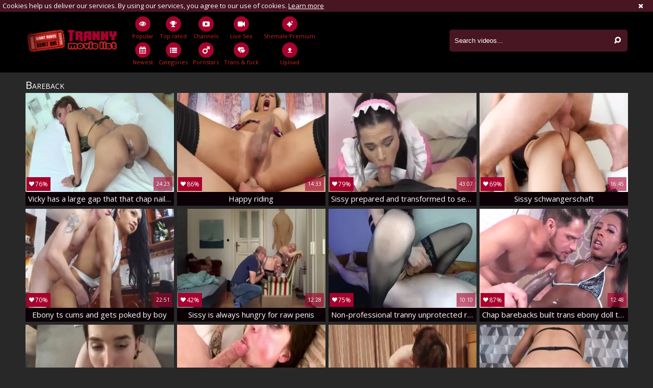

--- FILE ---
content_type: text/html; charset=UTF-8
request_url: https://www.trannymovielist.com/category/bareback
body_size: 18133
content:
<!DOCTYPE html>
<html lang="en">
<head>
	<meta charset="utf-8">
	<meta name="referrer" content="unsafe-url">
	<meta name="viewport" content="width=device-width, initial-scale=1.0, user-scalable=no">
	<title>Bareback at Tranny Movie List</title>
	<meta name="description" content="Hottest tranny Bareback porn videos. If you are a fan of t-girl Bareback scenes, this page will satisfy your sexual interest!">
	<meta name="keywords" content="tranny movie list, tranny tube, free shemale porn, transsexual tube, free shemale tube, t-girl sex tube, free tranny movies">
	<link rel="apple-touch-icon"		sizes="57x57" 		href="/static/images/favicon/apple-icon-57x57-1a1e5513b7.png">
	<link rel="apple-touch-icon" 		sizes="60x60" 		href="/static/images/favicon/apple-icon-60x60-d972cd9274.png">
	<link rel="apple-touch-icon" 		sizes="72x72" 		href="/static/images/favicon/apple-icon-72x72-a0a6bdbaf0.png">
	<link rel="apple-touch-icon" 		sizes="76x76" 		href="/static/images/favicon/apple-icon-76x76-ffaa22edd4.png">
	<link rel="apple-touch-icon" 		sizes="114x114" 	href="/static/images/favicon/apple-icon-114x114-9e036f71f6.png">
	<link rel="apple-touch-icon" 		sizes="120x120" 	href="/static/images/favicon/apple-icon-120x120-838212a437.png">
	<link rel="apple-touch-icon" 		sizes="144x144" 	href="/static/images/favicon/apple-icon-144x144-491e0c16b7.png">
	<link rel="apple-touch-icon" 		sizes="152x152" 	href="/static/images/favicon/apple-icon-152x152-beed6d087e.png">
	<link rel="apple-touch-icon" 		sizes="180x180" 	href="/static/images/favicon/apple-icon-180x180-8d2a334986.png">
	<link rel="icon" type="image/png"	sizes="192x192" 	href="/static/images/favicon/android-icon-192x192-a2e939ff02.png">
	<link rel="icon" type="image/png"	sizes="32x32" 		href="/static/images/favicon/favicon-32x32-38335327d5.png">
	<link rel="icon" type="image/png"	sizes="96x96" 		href="/static/images/favicon/favicon-96x96-e1dc861199.png">
	<link rel="icon" type="image/png"	sizes="16x16" 		href="/static/images/favicon/favicon-16x16-d46b8dbf66.png">
	<link rel="manifest" href="/static/images/favicon/manifest-68a3d5e6be.json">
	<link rel='prefetch' href='/static/gallery-a2456d8891.js'>
		<meta name="msapplication-TileColor" content=#a7012d>
	<meta name="msapplication-TileImage" content="/static/images/favicon/ms-icon-144x144-491e0c16b7.png">
	<meta name="msapplication-config" content="/static/images/favicon/browserconfig-653d077300.xml">
	<meta name="theme-color" content=#a7012d>
	<link href='//fonts.googleapis.com/css?family=Open+Sans:300italic,400italic,600italic,700italic,800italic,400,600,700,800,300' rel='stylesheet' type='text/css'>
    <link rel="stylesheet" href="/static/style-light-0894069636.css">
	<script type="text/javascript" src="https://stats.hprofits.com/advertisement.min.js"></script>
									<!-- Google tag (gtag.js) -->
<script async src="https://www.googletagmanager.com/gtag/js?id=G-PNSBLL591N"></script>
<script>
  window.dataLayer = window.dataLayer || [];
  function gtag(){dataLayer.push(arguments);}
  gtag('js', new Date());
  function ga() {
    var args = Array.prototype.slice.call(arguments);
    if(args[1] === 'page_view') {
      var dimension = args[2] ? args[2] : {dimension1: 'other'};
      dimension['content_group'] = dimension.dimension1;
      gtag('config', 'G-PNSBLL591N', {
        send_page_view: false,
        content_group: dimension.dimension1
      });
      gtag('event', args[1], dimension);
      return;
    }
    gtag(args[1], args[3], {
        'event_category': args[2],
        'event_label': args[4]
    })
  }
ga('send', 'page_view', {dimension1: 'category'});
window.gaId='G-PNSBLL591N';
</script>

<!-- Yandex.Metrika counter -->
<script type="text/javascript" >
   (function(m,e,t,r,i,k,a){m[i]=m[i]||function(){(m[i].a=m[i].a||[]).push(arguments)};
   m[i].l=1*new Date();k=e.createElement(t),a=e.getElementsByTagName(t)[0],k.async=1,k.src=r,a.parentNode.insertBefore(k,a)})
   (window, document, "script", "https://mc.yandex.ru/metrika/tag.js", "ym");

   ym(76150012, "init", {
        clickmap:true,
        trackLinks:true,
        accurateTrackBounce:true
   });
</script>
<noscript><div><img src="https://mc.yandex.ru/watch/76150012" style="position:absolute; left:-9999px;" alt="" /></div></noscript>
<!-- /Yandex.Metrika counter -->
		</head>
<body data-pp-stat="0">
			<!-- header -->
	<div class="off-canvas js-offcanvas" id="off-canvas">
		<a href="/" class="logo">
			<img src="/static/images/logo-98126e0f8f.png" alt="Shemale Tube, Free Tranny Porn XXX Movies at Tranny Movie List">
		</a>
		<form id="mobile-search" class="search js-search f-right" name="search_form" method="get" action="/search/-query-">
			<input
				class="search-input js-search-input"
				type="text"
				value=""
				name="query"
				placeholder="Search videos..."
				autocomplete="off"
			>
			<button class="search-button" id="search-button">
				<i class="icon-search"></i>
			</button>
		</form>
		<nav>
			<ul>
				<li class="">
					<a href="/"><i class="icon-eye"></i><span>Popular</span></a>
				</li>
				<li class="">
					<a href="/newest"><i class="icon-calendar"></i><span>Newest</span></a>
				</li>
								<li class="">
					<a href="/top-rated"><i class="icon-award"></i><span>Top rated</span></a>
				</li>
				<li class="active">
					<a href="/categories"><i class="icon-list"></i><span>Categories</span></a>
				</li>
								<li class="">
					<a href="/channels"><i class="icon-youtube-play"></i><span>Channels</span></a>
				</li>
								<li class="">
					<a href="/pornstars"><i class="icon-male"></i><span>Pornstars</span></a>
				</li>
								<li class="">
					<a href="/upload"><i class="icon-file_upload"></i><span>Upload</span></a>
				</li>
			</ul>
		</nav>
	</div>
	<div class="content-wrap">
		<div class="b-cookie" id="ticker">
			<div class="b-cookie__body clearfix">
				<div class="b-cookie-mess f-left">
					Cookies help us deliver our services. By using our services, you agree to our use of cookies.
					<a href="/cookie-policy" target="_blank">Learn more</a>
				</div>
				<a href="#" class="b-cookie__close f-right">
					<i class="icon-cancel"></i>
				</a>
			</div>
		</div>
		<div class="leaderboard-spot">
			
		</div>
		<header>
			<div class="row">
				<table>
					<tr>
						<td class="logo-td">
							<a href="/" class="logo">
								<img src="/static/images/logo-98126e0f8f.png" alt="Shemale Tube, Free Tranny Porn XXX Movies at Tranny Movie List">
							</a>
						</td>
						<td class="nav-td">
							<nav>
								<ul>
									<li class="">
										<a href="/">
											<div class="nav-icon"><i class="icon-eye"></i></div>
											<span>Popular</span>
										</a>
									</li>
									<li class="">
										<a href="/newest">
											<div class="nav-icon"><i class="icon-calendar"></i></div>
											<span>Newest</span>
										</a>
									</li>
																		<li class="">
										<a href="/top-rated">
											<div class="nav-icon"><i class="icon-award"></i></div>
											<span>Top rated</span>
										</a>
									</li>
									<li class="active">
										<a href="/categories">
											<div class="nav-icon"><i class="icon-list"></i></div>
											<span>Categories</span>
										</a>
									</li>
																		<li class="">
										<a href="/channels">
											<div class="nav-icon"><i class="icon-youtube-play"></i></div>
											<span>Channels</span>
										</a>
									</li>
																		<li class="">
										<a href="/pornstars">
											<div class="nav-icon"><i class="icon-male"></i></div>
											<span>Pornstars</span>
										</a>
									</li>
																		<li class="js-random-link-item js-hp-tl">
<a href="https://trustpielote.com/resource?zones=296" target="_blank" rel="nofollow" class="menu-random js-menu-random" data-spot="MI1" data-banner-id="">
	<div class="nav-icon"><i class="icon-live-sex"></i></div>
	<span>Live Sex</span>
</a>
</li>

<li class="js-random-link-item js-hp-tl">
<a href="https://trustpielote.com/resource?zones=298" target="_blank" rel="nofollow" class="menu-random js-menu-random" data-spot="MI2" data-banner-id="">
	<div class="nav-icon"><i class="icon-vod"></i></div>
	<span>Trans & fuck</span>
</a>
</li>

<li class="js-random-link-item js-hp-tl active is-active">
<a href="https://trustpielote.com/resource?zones=299" target="_blank" rel="nofollow" class="menu-random js-menu-random" data-spot="MI3" data-banner-id="">
	<div class="nav-icon"><i class="icon-dating"></i></div>
	<span>Shemale Premium</span>
</a>
</li>


									<li class="">
										<a href="/upload">
											<div class="nav-icon"><i class="icon-file_upload"></i></div>
											<span>Upload</span>
										</a>
									</li>
								</ul>
							</nav>
						</td>
						<td class="search-td">
							<form id="search" class="search js-search f-right" name="search_form" method="get" action="/search/-query-">
								<input
									class="search-input js-search-input"
									type="text"
									value=""
									name="query"
									placeholder="Search videos..."
									autocomplete="off"
								>
								<button class="search-button" id="search-button">
									<i class="icon-search"></i>
								</button>
							</form>
							<div id="mobile-nav" class="js-offcanvas-button">
								<i class="rotate-right-i"></i>
								<i class="hider-i"></i>
								<i class="rotate-left-i"></i>
							</div>
						</td>
					</tr>
				</table>
			</div>
		</header>
		<div class="content">
			<div class="b-mobile-random-links">
				<ul class="js-random-links-mobile-spot"></ul>
			</div>
			<div class="mobile-random header-spot header-random"><div data-hp-id="109" data-hp-zone></div></div>							<div class="row">
					<h1 class="f-left">Bareback</h1>
									</div>
			<div class="row">
				<div
					id="galleries"
					class="thumb-list wrapper js-gallery-list clearfix"
					data-infinite-scroll="1"
					data-infinite-scroll-url="/category/bareback?page=-page-"
					data-page="1"
				>
					
	<div class="thumb js-thumb">
	<a
		class="wrapper-img js-gallery-stats"
		href="/movie/344076?title=vicky-has-a-large-gap-that-that-chap-nails-unfathomable"
		data-position="1"
		data-gallery-id="344076"
		data-thumb-id="4988706"
		title="Vicky Has A large gap That that chap nails unfathomable"
		target="_blank"
		data-vp-track
		data-gtid="671662_12"
		>
		<div class="img-wrap">
			<picture class="js-gallery-img">
									<source type="image/webp" srcset="https://icdn05.trannymovielist.com/13434/671662_12.webp">
									<source type="image/jpeg" srcset="https://icdn05.trannymovielist.com/13434/671662_12.jpg">
								<img loading="lazy" data-src="https://icdn05.trannymovielist.com/13434/671662_12.jpg" width="480" height="320" alt="Vicky Has A large gap That that chap nails unfathomable">
			</picture>
			<div class="thumb-rate"><i class="icon-heart"></i>76%</div>
						<div class="info">
				<div class="relative">
					<table>
						<tr>
							<td class="date">7 years ago</td>
							<td class="views">92 views</td>
							<td class="time">24:23</td>
						</tr>
					</table>
				</div>
			</div>
		</div>
		<div class="desc">
			Vicky has a large gap that that chap nails unfathomable
		</div>
	</a>
</div>
<div class="thumb js-thumb">
	<a
		class="wrapper-img js-gallery-stats"
		href="/movie/227972?title=happy-riding"
		data-position="2"
		data-gallery-id="227972"
		data-thumb-id="4379348"
		title="happy RIDING"
		target="_blank"
		data-vp-track
		data-gtid="638693_3"
		>
		<div class="img-wrap">
			<picture class="js-gallery-img">
									<source type="image/webp" srcset="https://icdn05.trannymovielist.com/12774/638693_3.webp">
									<source type="image/jpeg" srcset="https://icdn05.trannymovielist.com/12774/638693_3.jpg">
								<img loading="lazy" data-src="https://icdn05.trannymovielist.com/12774/638693_3.jpg" width="480" height="320" alt="happy RIDING">
			</picture>
			<div class="thumb-rate"><i class="icon-heart"></i>86%</div>
						<div class="info">
				<div class="relative">
					<table>
						<tr>
							<td class="date">7 years ago</td>
							<td class="views">577 views</td>
							<td class="time">14:33</td>
						</tr>
					</table>
				</div>
			</div>
		</div>
		<div class="desc">
			Happy riding
		</div>
	</a>
</div>
<div class="thumb js-thumb">
	<a
		class="wrapper-img js-gallery-stats"
		href="/movie/984771?title=sissy-prepared-and-transformed-to-serve-cock"
		data-position="3"
		data-gallery-id="984771"
		data-thumb-id="7811241"
		title="Sissy Prepared And Transformed To Serve cock"
		target="_blank"
		data-vp-track
		data-gtid="806364_8"
		>
		<div class="img-wrap">
			<picture class="js-gallery-img">
									<source type="image/webp" srcset="https://icdn05.trannymovielist.com/16128/806364_8.webp">
									<source type="image/jpeg" srcset="https://icdn05.trannymovielist.com/16128/806364_8.jpg">
								<img loading="lazy" data-src="https://icdn05.trannymovielist.com/16128/806364_8.jpg" width="480" height="320" alt="Sissy Prepared And Transformed To Serve cock">
			</picture>
			<div class="thumb-rate"><i class="icon-heart"></i>79%</div>
						<div class="info">
				<div class="relative">
					<table>
						<tr>
							<td class="date">5 years ago</td>
							<td class="views">3517 views</td>
							<td class="time">43:07</td>
						</tr>
					</table>
				</div>
			</div>
		</div>
		<div class="desc">
			Sissy prepared and transformed to serve cock
		</div>
	</a>
</div>
<div class="thumb js-thumb">
	<a
		class="wrapper-img js-gallery-stats"
		href="/movie/1457980?title=sissy-schwangerschaft"
		data-position="4"
		data-gallery-id="1457980"
		data-thumb-id="11251753"
		title="Sissy Schwangerschaft"
		target="_blank"
		data-vp-track
		data-gtid="1173061_6"
		>
		<div class="img-wrap">
			<picture class="js-gallery-img">
									<source type="image/webp" srcset="https://icdn05.trannymovielist.com/23462/1173061_6.webp">
									<source type="image/jpeg" srcset="https://icdn05.trannymovielist.com/23462/1173061_6.jpg">
								<img loading="lazy" data-src="https://icdn05.trannymovielist.com/23462/1173061_6.jpg" width="480" height="320" alt="Sissy Schwangerschaft">
			</picture>
			<div class="thumb-rate"><i class="icon-heart"></i>69%</div>
						<div class="info">
				<div class="relative">
					<table>
						<tr>
							<td class="date">3 years ago</td>
							<td class="views">754 views</td>
							<td class="time">16:45</td>
						</tr>
					</table>
				</div>
			</div>
		</div>
		<div class="desc">
			Sissy schwangerschaft
		</div>
	</a>
</div>
<div class="thumb js-thumb">
	<a
		class="wrapper-img js-gallery-stats"
		href="/movie/535461?title=ebony-ts-cums-and-gets-poked-by-boy"
		data-position="5"
		data-gallery-id="535461"
		data-thumb-id="5857721"
		title="ebony TS Cums And gets poked By boy"
		target="_blank"
		data-vp-track
		data-gtid="715918_4"
		>
		<div class="img-wrap">
			<picture class="js-gallery-img">
									<source type="image/webp" srcset="https://icdn05.trannymovielist.com/14319/715918_4.webp">
									<source type="image/jpeg" srcset="https://icdn05.trannymovielist.com/14319/715918_4.jpg">
								<img loading="lazy" data-src="https://icdn05.trannymovielist.com/14319/715918_4.jpg" width="480" height="320" alt="ebony TS Cums And gets poked By boy">
			</picture>
			<div class="thumb-rate"><i class="icon-heart"></i>70%</div>
						<div class="info">
				<div class="relative">
					<table>
						<tr>
							<td class="date">6 years ago</td>
							<td class="views">82 views</td>
							<td class="time">22:51</td>
						</tr>
					</table>
				</div>
			</div>
		</div>
		<div class="desc">
			Ebony ts cums and gets poked by boy
		</div>
	</a>
</div>
<div class="thumb js-thumb">
	<a
		class="wrapper-img js-gallery-stats"
		href="/movie/1090281?title=sissy-is-always-hungry-for-raw-penis"
		data-position="6"
		data-gallery-id="1090281"
		data-thumb-id="8417621"
		title="SISSY IS ALWAYS HUNGRY FOR raw penis"
		target="_blank"
		data-vp-track
		data-gtid="825627_3"
		>
		<div class="img-wrap">
			<picture class="js-gallery-img">
									<source type="image/webp" srcset="https://icdn05.trannymovielist.com/16513/825627_3.webp">
									<source type="image/jpeg" srcset="https://icdn05.trannymovielist.com/16513/825627_3.jpg">
								<img loading="lazy" data-src="https://icdn05.trannymovielist.com/16513/825627_3.jpg" width="480" height="320" alt="SISSY IS ALWAYS HUNGRY FOR raw penis">
			</picture>
			<div class="thumb-rate"><i class="icon-heart"></i>42%</div>
						<div class="info">
				<div class="relative">
					<table>
						<tr>
							<td class="date">5 years ago</td>
							<td class="views">141 views</td>
							<td class="time">12:28</td>
						</tr>
					</table>
				</div>
			</div>
		</div>
		<div class="desc">
			Sissy is always hungry for raw penis
		</div>
	</a>
</div>
<div class="thumb js-thumb">
	<a
		class="wrapper-img js-gallery-stats"
		href="/movie/1438481?title=non-professional-tranny-unprotected-riding"
		data-position="7"
		data-gallery-id="1438481"
		data-thumb-id="11068671"
		title="non-professional tranny unprotected Riding"
		target="_blank"
		data-vp-track
		data-gtid="1120501_3"
		>
		<div class="img-wrap">
			<picture class="js-gallery-img">
									<source type="image/webp" srcset="https://icdn05.trannymovielist.com/22411/1120501_3.webp">
									<source type="image/jpeg" srcset="https://icdn05.trannymovielist.com/22411/1120501_3.jpg">
								<img loading="lazy" data-src="https://icdn05.trannymovielist.com/22411/1120501_3.jpg" width="480" height="320" alt="non-professional tranny unprotected Riding">
			</picture>
			<div class="thumb-rate"><i class="icon-heart"></i>75%</div>
						<div class="info">
				<div class="relative">
					<table>
						<tr>
							<td class="date">3 years ago</td>
							<td class="views">872 views</td>
							<td class="time">10:10</td>
						</tr>
					</table>
				</div>
			</div>
		</div>
		<div class="desc">
			Non-professional tranny unprotected riding
		</div>
	</a>
</div>
<div class="thumb js-thumb">
	<a
		class="wrapper-img js-gallery-stats"
		href="/movie/1232581?title=chap-barebacks-built-trans-ebony-doll-tayla-lady-man"
		data-position="8"
		data-gallery-id="1232581"
		data-thumb-id="9502941"
		title="chap Barebacks built Trans ebony Doll Tayla - lady-man"
		target="_blank"
		data-vp-track
		data-gtid="1003021_4"
		>
		<div class="img-wrap">
			<picture class="js-gallery-img">
									<source type="image/webp" srcset="https://icdn05.trannymovielist.com/20061/1003021_4.webp">
									<source type="image/jpeg" srcset="https://icdn05.trannymovielist.com/20061/1003021_4.jpg">
								<img loading="lazy" data-src="https://icdn05.trannymovielist.com/20061/1003021_4.jpg" width="480" height="320" alt="chap Barebacks built Trans ebony Doll Tayla - lady-man">
			</picture>
			<div class="thumb-rate"><i class="icon-heart"></i>87%</div>
						<div class="info">
				<div class="relative">
					<table>
						<tr>
							<td class="date">4 years ago</td>
							<td class="views">142 views</td>
							<td class="time">12:48</td>
						</tr>
					</table>
				</div>
			</div>
		</div>
		<div class="desc">
			Chap barebacks built trans ebony doll tayla - lady-man
		</div>
	</a>
</div>
<div class="thumb js-thumb">
	<a
		class="wrapper-img js-gallery-stats"
		href="/movie/1472323?title=what-is-passion-i-cant-stop-fucking-this-femboy-k"
		data-position="9"
		data-gallery-id="1472323"
		data-thumb-id="11373655"
		title="What Is passion? I cant Stop fucking This Femboy K@|"
		target="_blank"
		data-vp-track
		data-gtid="1257568_8"
		>
		<div class="img-wrap">
			<picture class="js-gallery-img">
									<source type="image/webp" srcset="https://icdn05.trannymovielist.com/25152/1257568_8.webp">
									<source type="image/jpeg" srcset="https://icdn05.trannymovielist.com/25152/1257568_8.jpg">
								<img loading="lazy" data-src="https://icdn05.trannymovielist.com/25152/1257568_8.jpg" width="480" height="320" alt="What Is passion? I cant Stop fucking This Femboy K@|">
			</picture>
			<div class="thumb-rate"><i class="icon-heart"></i>81%</div>
						<div class="info">
				<div class="relative">
					<table>
						<tr>
							<td class="date">2 years ago</td>
							<td class="views">1036 views</td>
							<td class="time">17:58</td>
						</tr>
					</table>
				</div>
			</div>
		</div>
		<div class="desc">
			What is passion? i cant stop fucking this femboy k@|
		</div>
	</a>
</div>
<div class="thumb js-thumb">
	<a
		class="wrapper-img js-gallery-stats"
		href="/movie/1412541?title=escape-sissy-witch-pmv"
		data-position="10"
		data-gallery-id="1412541"
		data-thumb-id="10847701"
		title="Escape - Sissy Witch PMV"
		target="_blank"
		data-vp-track
		data-gtid="1047141_7"
		>
		<div class="img-wrap">
			<picture class="js-gallery-img">
									<source type="image/webp" srcset="https://icdn05.trannymovielist.com/20943/1047141_7.webp">
									<source type="image/jpeg" srcset="https://icdn05.trannymovielist.com/20943/1047141_7.jpg">
								<img loading="lazy" data-src="https://icdn05.trannymovielist.com/20943/1047141_7.jpg" width="480" height="320" alt="Escape - Sissy Witch PMV">
			</picture>
			<div class="thumb-rate"><i class="icon-heart"></i>65%</div>
						<div class="info">
				<div class="relative">
					<table>
						<tr>
							<td class="date">4 years ago</td>
							<td class="views">1559 views</td>
							<td class="time">11:35</td>
						</tr>
					</table>
				</div>
			</div>
		</div>
		<div class="desc">
			Escape - sissy witch pmv
		</div>
	</a>
</div>
<div class="thumb js-thumb">
	<a
		class="wrapper-img js-gallery-stats"
		href="/movie/1370101?title=ladyboy-rides-asian-bare"
		data-position="11"
		data-gallery-id="1370101"
		data-thumb-id="10521021"
		title="Ladyboy Rides asian bare"
		target="_blank"
		data-vp-track
		data-gtid="830438_4"
		>
		<div class="img-wrap">
			<picture class="js-gallery-img">
									<source type="image/webp" srcset="https://icdn05.trannymovielist.com/16609/830438_4.webp">
									<source type="image/jpeg" srcset="https://icdn05.trannymovielist.com/16609/830438_4.jpg">
								<img loading="lazy" data-src="https://icdn05.trannymovielist.com/16609/830438_4.jpg" width="480" height="320" alt="Ladyboy Rides asian bare">
			</picture>
			<div class="thumb-rate"><i class="icon-heart"></i>78%</div>
						<div class="info">
				<div class="relative">
					<table>
						<tr>
							<td class="date">4 years ago</td>
							<td class="views">279 views</td>
							<td class="time">27:47</td>
						</tr>
					</table>
				</div>
			</div>
		</div>
		<div class="desc">
			Ladyboy rides asian bare
		</div>
	</a>
</div>
<div class="thumb js-thumb">
	<a
		class="wrapper-img js-gallery-stats"
		href="/movie/1411801?title=bootylicious-latin-chick-ts-sucks-previous-to-riding-ramrod-bare"
		data-position="12"
		data-gallery-id="1411801"
		data-thumb-id="10840971"
		title="Bootylicious latin chick Ts Sucks previous to Riding ramrod bare"
		target="_blank"
		data-vp-track
		data-gtid="1038371_9"
		>
		<div class="img-wrap">
			<picture class="js-gallery-img">
									<source type="image/webp" srcset="https://icdn05.trannymovielist.com/20768/1038371_9.webp">
									<source type="image/jpeg" srcset="https://icdn05.trannymovielist.com/20768/1038371_9.jpg">
								<img loading="lazy" data-src="https://icdn05.trannymovielist.com/20768/1038371_9.jpg" width="480" height="320" alt="Bootylicious latin chick Ts Sucks previous to Riding ramrod bare">
			</picture>
			<div class="thumb-rate"><i class="icon-heart"></i>67%</div>
						<div class="info">
				<div class="relative">
					<table>
						<tr>
							<td class="date">4 years ago</td>
							<td class="views">100 views</td>
							<td class="time">10:00</td>
						</tr>
					</table>
				</div>
			</div>
		</div>
		<div class="desc">
			Bootylicious latin chick ts sucks previous to riding ramrod bare
		</div>
	</a>
</div>
<div class="thumb js-thumb">
	<a
		class="wrapper-img js-gallery-stats"
		href="/movie/173542?title=blonde-tranny-creampie"
		data-position="13"
		data-gallery-id="173542"
		data-thumb-id="4019589"
		title="blonde tranny Creampie"
		target="_blank"
		data-vp-track
		data-gtid="528473_1"
		>
		<div class="img-wrap">
			<picture class="js-gallery-img">
									<source type="image/webp" srcset="https://icdn05.trannymovielist.com/10570/528473_1.webp">
									<source type="image/jpeg" srcset="https://icdn05.trannymovielist.com/10570/528473_1.jpg">
								<img loading="lazy" data-src="https://icdn05.trannymovielist.com/10570/528473_1.jpg" width="480" height="320" alt="blonde tranny Creampie">
			</picture>
			<div class="thumb-rate"><i class="icon-heart"></i>76%</div>
						<div class="info">
				<div class="relative">
					<table>
						<tr>
							<td class="date">9 years ago</td>
							<td class="views">208 views</td>
							<td class="time">10:22</td>
						</tr>
					</table>
				</div>
			</div>
		</div>
		<div class="desc">
			Blonde tranny creampie
		</div>
	</a>
</div>
<div class="thumb js-thumb">
	<a
		class="wrapper-img js-gallery-stats"
		href="/movie/1492497?title=hung-jessyca-ketlen-pounds-and-creampies-sissy"
		data-position="14"
		data-gallery-id="1492497"
		data-thumb-id="11601534"
		title="Hung Jessyca Ketlen pounds And Creampies Sissy"
		target="_blank"
		data-vp-track
		data-gtid="1271360_8"
		>
		<div class="img-wrap">
			<picture class="js-gallery-img">
									<source type="image/webp" srcset="https://icdn05.trannymovielist.com/25428/1271360_8.webp">
									<source type="image/jpeg" srcset="https://icdn05.trannymovielist.com/25428/1271360_8.jpg">
								<img loading="lazy" data-src="https://icdn05.trannymovielist.com/25428/1271360_8.jpg" width="480" height="320" alt="Hung Jessyca Ketlen pounds And Creampies Sissy">
			</picture>
			<div class="thumb-rate"><i class="icon-heart"></i>84%</div>
						<div class="info">
				<div class="relative">
					<table>
						<tr>
							<td class="date">1 year ago</td>
							<td class="views">398 views</td>
							<td class="time">23:18</td>
						</tr>
					</table>
				</div>
			</div>
		</div>
		<div class="desc">
			Hung jessyca ketlen pounds and creampies sissy
		</div>
	</a>
</div>
<div class="thumb js-thumb">
	<a
		class="wrapper-img js-gallery-stats"
		href="/movie/1489712?title=blond-tranny-enjoys-69-previous-to-pounding-her-skinny-boyfriend"
		data-position="15"
		data-gallery-id="1489712"
		data-thumb-id="11570723"
		title="blond tranny Enjoys 69 previous to pounding Her Skinny Boyfriend"
		target="_blank"
		data-vp-track
		data-gtid="1272264_5"
		>
		<div class="img-wrap">
			<picture class="js-gallery-img">
									<source type="image/webp" srcset="https://icdn05.trannymovielist.com/25446/1272264_5.webp">
									<source type="image/jpeg" srcset="https://icdn05.trannymovielist.com/25446/1272264_5.jpg">
								<img loading="lazy" data-src="https://icdn05.trannymovielist.com/25446/1272264_5.jpg" width="480" height="320" alt="blond tranny Enjoys 69 previous to pounding Her Skinny Boyfriend">
			</picture>
			<div class="thumb-rate"><i class="icon-heart"></i>72%</div>
						<div class="info">
				<div class="relative">
					<table>
						<tr>
							<td class="date">1 year ago</td>
							<td class="views">152 views</td>
							<td class="time">08:18</td>
						</tr>
					</table>
				</div>
			</div>
		</div>
		<div class="desc">
			Blond tranny enjoys 69 previous to pounding her skinny boyfriend
		</div>
	</a>
</div>
<div class="thumb js-thumb">
	<a
		class="wrapper-img js-gallery-stats"
		href="/movie/1491723?title=blonde-tranny-bunch-sex-unprotected-creampie"
		data-position="16"
		data-gallery-id="1491723"
		data-thumb-id="11593178"
		title="blonde tranny bunch-sex unprotected Creampie"
		target="_blank"
		data-vp-track
		data-gtid="1277421_7"
		>
		<div class="img-wrap">
			<picture class="js-gallery-img">
									<source type="image/webp" srcset="https://icdn05.trannymovielist.com/25549/1277421_7.webp">
									<source type="image/jpeg" srcset="https://icdn05.trannymovielist.com/25549/1277421_7.jpg">
								<img loading="lazy" data-src="https://icdn05.trannymovielist.com/25549/1277421_7.jpg" width="480" height="320" alt="blonde tranny bunch-sex unprotected Creampie">
			</picture>
			<div class="thumb-rate"><i class="icon-heart"></i>62%</div>
						<div class="info">
				<div class="relative">
					<table>
						<tr>
							<td class="date">1 year ago</td>
							<td class="views">80 views</td>
							<td class="time">25:10</td>
						</tr>
					</table>
				</div>
			</div>
		</div>
		<div class="desc">
			Blonde tranny bunch-sex unprotected creampie
		</div>
	</a>
</div>
<div class="thumb js-thumb">
	<a
		class="wrapper-img js-gallery-stats"
		href="/movie/1476320?title=bigbooty-trans-lady-filled-by-black-dick-in-ass-hole"
		data-position="17"
		data-gallery-id="1476320"
		data-thumb-id="11418965"
		title="Bigbooty Trans Lady Filled By black dick In ass hole"
		target="_blank"
		data-vp-track
		data-gtid="1260514_6"
		>
		<div class="img-wrap">
			<picture class="js-gallery-img">
									<source type="image/webp" srcset="https://icdn05.trannymovielist.com/25211/1260514_6.webp">
									<source type="image/jpeg" srcset="https://icdn05.trannymovielist.com/25211/1260514_6.jpg">
								<img loading="lazy" data-src="https://icdn05.trannymovielist.com/25211/1260514_6.jpg" width="480" height="320" alt="Bigbooty Trans Lady Filled By black dick In ass hole">
			</picture>
			<div class="thumb-rate"><i class="icon-heart"></i>80%</div>
						<div class="info">
				<div class="relative">
					<table>
						<tr>
							<td class="date">2 years ago</td>
							<td class="views">377 views</td>
							<td class="time">10:00</td>
						</tr>
					</table>
				</div>
			</div>
		</div>
		<div class="desc">
			Bigbooty trans lady filled by black dick in ass hole
		</div>
	</a>
</div>
<div class="thumb js-thumb">
	<a
		class="wrapper-img js-gallery-stats"
		href="/movie/1465321?title=sheboy-plowing-a-guy-to-large-o"
		data-position="18"
		data-gallery-id="1465321"
		data-thumb-id="11313103"
		title="sheboy plowing A guy To large O"
		target="_blank"
		data-vp-track
		data-gtid="1240851_8"
		>
		<div class="img-wrap">
			<picture class="js-gallery-img">
									<source type="image/webp" srcset="https://icdn05.trannymovielist.com/24818/1240851_8.webp">
									<source type="image/jpeg" srcset="https://icdn05.trannymovielist.com/24818/1240851_8.jpg">
								<img loading="lazy" data-src="https://icdn05.trannymovielist.com/24818/1240851_8.jpg" width="480" height="320" alt="sheboy plowing A guy To large O">
			</picture>
			<div class="thumb-rate"><i class="icon-heart"></i>72%</div>
						<div class="info">
				<div class="relative">
					<table>
						<tr>
							<td class="date">3 years ago</td>
							<td class="views">435 views</td>
							<td class="time">15:59</td>
						</tr>
					</table>
				</div>
			</div>
		</div>
		<div class="desc">
			Sheboy plowing a guy to large o
		</div>
	</a>
</div>
<div class="thumb js-thumb">
	<a
		class="wrapper-img js-gallery-stats"
		href="/movie/1465324?title=emma-and-rachael"
		data-position="19"
		data-gallery-id="1465324"
		data-thumb-id="11313133"
		title="Emma And Rachael"
		target="_blank"
		data-vp-track
		data-gtid="1229211_7"
		>
		<div class="img-wrap">
			<picture class="js-gallery-img">
									<source type="image/webp" srcset="https://icdn05.trannymovielist.com/24585/1229211_7.webp">
									<source type="image/jpeg" srcset="https://icdn05.trannymovielist.com/24585/1229211_7.jpg">
								<img loading="lazy" data-src="https://icdn05.trannymovielist.com/24585/1229211_7.jpg" width="480" height="320" alt="Emma And Rachael">
			</picture>
			<div class="thumb-rate"><i class="icon-heart"></i>80%</div>
						<div class="info">
				<div class="relative">
					<table>
						<tr>
							<td class="date">3 years ago</td>
							<td class="views">219 views</td>
							<td class="time">31:55</td>
						</tr>
					</table>
				</div>
			</div>
		</div>
		<div class="desc">
			Emma and rachael
		</div>
	</a>
</div>
<div class="thumb js-thumb">
	<a
		class="wrapper-img js-gallery-stats"
		href="/movie/1258641?title=concupiscent-lady-man-riding-lady-man-penis"
		data-position="20"
		data-gallery-id="1258641"
		data-thumb-id="9694571"
		title="concupiscent lady-man Riding lady-man penis"
		target="_blank"
		data-vp-track
		data-gtid="843089_2"
		>
		<div class="img-wrap">
			<picture class="js-gallery-img">
									<source type="image/webp" srcset="https://icdn05.trannymovielist.com/16862/843089_2.webp">
									<source type="image/jpeg" srcset="https://icdn05.trannymovielist.com/16862/843089_2.jpg">
								<img loading="lazy" data-src="https://icdn05.trannymovielist.com/16862/843089_2.jpg" width="480" height="320" alt="concupiscent lady-man Riding lady-man penis">
			</picture>
			<div class="thumb-rate"><i class="icon-heart"></i>67%</div>
						<div class="info">
				<div class="relative">
					<table>
						<tr>
							<td class="date">4 years ago</td>
							<td class="views">626 views</td>
							<td class="time">10:15</td>
						</tr>
					</table>
				</div>
			</div>
		</div>
		<div class="desc">
			Concupiscent lady-man riding lady-man penis
		</div>
	</a>
</div>
<div class="thumb js-thumb">
	<a
		class="wrapper-img js-gallery-stats"
		href="/movie/1401851?title=wild-asian-name-unknown"
		data-position="21"
		data-gallery-id="1401851"
		data-thumb-id="10753821"
		title="wild asian ( Name Unknown )"
		target="_blank"
		data-vp-track
		data-gtid="1030221_9"
		>
		<div class="img-wrap">
			<picture class="js-gallery-img">
									<source type="image/webp" srcset="https://icdn05.trannymovielist.com/20605/1030221_9.webp">
									<source type="image/jpeg" srcset="https://icdn05.trannymovielist.com/20605/1030221_9.jpg">
								<img loading="lazy" data-src="https://icdn05.trannymovielist.com/20605/1030221_9.jpg" width="480" height="320" alt="wild asian ( Name Unknown )">
			</picture>
			<div class="thumb-rate"><i class="icon-heart"></i>90%</div>
						<div class="info">
				<div class="relative">
					<table>
						<tr>
							<td class="date">4 years ago</td>
							<td class="views">383 views</td>
							<td class="time">39:37</td>
						</tr>
					</table>
				</div>
			</div>
		</div>
		<div class="desc">
			Wild asian ( name unknown )
		</div>
	</a>
</div>
<div class="thumb js-thumb">
	<a
		class="wrapper-img js-gallery-stats"
		href="/movie/7589?title=blonde-andrea-needs-knob"
		data-position="22"
		data-gallery-id="7589"
		data-thumb-id="2346268"
		title="blonde Andrea Needs knob"
		target="_blank"
		data-vp-track
		data-gtid="36846_1"
		>
		<div class="img-wrap">
			<picture class="js-gallery-img">
									<source type="image/webp" srcset="https://icdn05.trannymovielist.com/737/36846_1.webp">
									<source type="image/jpeg" srcset="https://icdn05.trannymovielist.com/737/36846_1.jpg">
								<img loading="lazy" data-src="https://icdn05.trannymovielist.com/737/36846_1.jpg" width="480" height="320" alt="blonde Andrea Needs knob">
			</picture>
			<div class="thumb-rate"><i class="icon-heart"></i>75%</div>
						<div class="info">
				<div class="relative">
					<table>
						<tr>
							<td class="date">12 years ago</td>
							<td class="views">77 views</td>
							<td class="time">16:49</td>
						</tr>
					</table>
				</div>
			</div>
		</div>
		<div class="desc">
			Blonde andrea needs knob
		</div>
	</a>
</div>
<div class="thumb js-thumb">
	<a
		class="wrapper-img js-gallery-stats"
		href="/movie/1488517?title=filthy-latin-chick-legal-age-teenager-tgirl-with-tattoos-gets-anal-drilling-by-lucky-boy"
		data-position="23"
		data-gallery-id="1488517"
		data-thumb-id="11557264"
		title="filthy latin chick legal age teenager tgirl With Tattoos gets anal drilling By lucky boy"
		target="_blank"
		data-vp-track
		data-gtid="1271764_8"
		>
		<div class="img-wrap">
			<picture class="js-gallery-img">
									<source type="image/webp" srcset="https://icdn05.trannymovielist.com/25436/1271764_8.webp">
									<source type="image/jpeg" srcset="https://icdn05.trannymovielist.com/25436/1271764_8.jpg">
								<img loading="lazy" data-src="https://icdn05.trannymovielist.com/25436/1271764_8.jpg" width="480" height="320" alt="filthy latin chick legal age teenager tgirl With Tattoos gets anal drilling By lucky boy">
			</picture>
			<div class="thumb-rate"><i class="icon-heart"></i>65%</div>
						<div class="info">
				<div class="relative">
					<table>
						<tr>
							<td class="date">1 year ago</td>
							<td class="views">424 views</td>
							<td class="time">18:29</td>
						</tr>
					</table>
				</div>
			</div>
		</div>
		<div class="desc">
			Filthy latin chick legal age teenager tgirl with tattoos gets anal drilling by lucky boy
		</div>
	</a>
</div>
<div class="thumb js-thumb">
	<a
		class="wrapper-img js-gallery-stats"
		href="/movie/1493210?title=busty-asian-raw-creampie"
		data-position="24"
		data-gallery-id="1493210"
		data-thumb-id="11609380"
		title="busty asian raw Creampie"
		target="_blank"
		data-vp-track
		data-gtid="1276526_8"
		>
		<div class="img-wrap">
			<picture class="js-gallery-img">
									<source type="image/webp" srcset="https://icdn05.trannymovielist.com/25531/1276526_8.webp">
									<source type="image/jpeg" srcset="https://icdn05.trannymovielist.com/25531/1276526_8.jpg">
								<img loading="lazy" data-src="https://icdn05.trannymovielist.com/25531/1276526_8.jpg" width="480" height="320" alt="busty asian raw Creampie">
			</picture>
			<div class="thumb-rate"><i class="icon-heart"></i>89%</div>
						<div class="info">
				<div class="relative">
					<table>
						<tr>
							<td class="date">1 year ago</td>
							<td class="views">174 views</td>
							<td class="time">17:25</td>
						</tr>
					</table>
				</div>
			</div>
		</div>
		<div class="desc">
			Busty asian raw creampie
		</div>
	</a>
</div>
<div class="thumb js-thumb">
	<a
		class="wrapper-img js-gallery-stats"
		href="/movie/1474065?title=argenxan-uber-aghata-lira-transexual-home-camera-made-h"
		data-position="25"
		data-gallery-id="1474065"
		data-thumb-id="11393223"
		title="Argenxan UBER AGHATA LIRA TRANSEXUAL HOME CAMERA MADE H"
		target="_blank"
		data-vp-track
		data-gtid="1257314_4"
		>
		<div class="img-wrap">
			<picture class="js-gallery-img">
									<source type="image/webp" srcset="https://icdn05.trannymovielist.com/25147/1257314_4.webp">
									<source type="image/jpeg" srcset="https://icdn05.trannymovielist.com/25147/1257314_4.jpg">
								<img loading="lazy" data-src="https://icdn05.trannymovielist.com/25147/1257314_4.jpg" width="480" height="320" alt="Argenxan UBER AGHATA LIRA TRANSEXUAL HOME CAMERA MADE H">
			</picture>
			<div class="thumb-rate"><i class="icon-heart"></i>79%</div>
						<div class="info">
				<div class="relative">
					<table>
						<tr>
							<td class="date">2 years ago</td>
							<td class="views">107 views</td>
							<td class="time">08:48</td>
						</tr>
					</table>
				</div>
			</div>
		</div>
		<div class="desc">
			Argenxan uber aghata lira transexual home camera made h
		</div>
	</a>
</div>
<div class="thumb js-thumb">
	<a
		class="wrapper-img js-gallery-stats"
		href="/movie/1471509?title=found-out-my-neighbor-is-a-sissy-now-it-s-penis-up-your"
		data-position="26"
		data-gallery-id="1471509"
		data-thumb-id="11364805"
		title="Found Out My neighbor Is A Sissy Now It S penis Up Your"
		target="_blank"
		data-vp-track
		data-gtid="1257043_8"
		>
		<div class="img-wrap">
			<picture class="js-gallery-img">
									<source type="image/webp" srcset="https://icdn05.trannymovielist.com/25141/1257043_8.webp">
									<source type="image/jpeg" srcset="https://icdn05.trannymovielist.com/25141/1257043_8.jpg">
								<img loading="lazy" data-src="https://icdn05.trannymovielist.com/25141/1257043_8.jpg" width="480" height="320" alt="Found Out My neighbor Is A Sissy Now It S penis Up Your">
			</picture>
			<div class="thumb-rate"><i class="icon-heart"></i>75%</div>
						<div class="info">
				<div class="relative">
					<table>
						<tr>
							<td class="date">2 years ago</td>
							<td class="views">273 views</td>
							<td class="time">20:53</td>
						</tr>
					</table>
				</div>
			</div>
		</div>
		<div class="desc">
			Found out my neighbor is a sissy now it s penis up your
		</div>
	</a>
</div>
<div class="thumb js-thumb">
	<a
		class="wrapper-img js-gallery-stats"
		href="/movie/1490978?title=tranny-lets-perv-stepbro-poke-her-butthole-and-ally"
		data-position="27"
		data-gallery-id="1490978"
		data-thumb-id="11585128"
		title="tranny Lets Perv Stepbro poke Her butthole And ally"
		target="_blank"
		data-vp-track
		data-gtid="1270341_6"
		>
		<div class="img-wrap">
			<picture class="js-gallery-img">
									<source type="image/webp" srcset="https://icdn05.trannymovielist.com/25407/1270341_6.webp">
									<source type="image/jpeg" srcset="https://icdn05.trannymovielist.com/25407/1270341_6.jpg">
								<img loading="lazy" data-src="https://icdn05.trannymovielist.com/25407/1270341_6.jpg" width="480" height="320" alt="tranny Lets Perv Stepbro poke Her butthole And ally">
			</picture>
			<div class="thumb-rate"><i class="icon-heart"></i>90%</div>
						<div class="info">
				<div class="relative">
					<table>
						<tr>
							<td class="date">1 year ago</td>
							<td class="views">51 views</td>
							<td class="time">10:10</td>
						</tr>
					</table>
				</div>
			</div>
		</div>
		<div class="desc">
			Tranny lets perv stepbro poke her butthole and ally
		</div>
	</a>
</div>
<div class="thumb js-thumb">
	<a
		class="wrapper-img js-gallery-stats"
		href="/movie/880761?title=lovely-yesika-likes-a-good-poke"
		data-position="28"
		data-gallery-id="880761"
		data-thumb-id="7356771"
		title="lovely Yesika likes A good poke"
		target="_blank"
		data-vp-track
		data-gtid="788560_6"
		>
		<div class="img-wrap">
			<picture class="js-gallery-img">
									<source type="image/webp" srcset="https://icdn05.trannymovielist.com/15772/788560_6.webp">
									<source type="image/jpeg" srcset="https://icdn05.trannymovielist.com/15772/788560_6.jpg">
								<img loading="lazy" data-src="https://icdn05.trannymovielist.com/15772/788560_6.jpg" width="480" height="320" alt="lovely Yesika likes A good poke">
			</picture>
			<div class="thumb-rate"><i class="icon-heart"></i>79%</div>
						<div class="info">
				<div class="relative">
					<table>
						<tr>
							<td class="date">5 years ago</td>
							<td class="views">342 views</td>
							<td class="time">15:21</td>
						</tr>
					</table>
				</div>
			</div>
		</div>
		<div class="desc">
			Lovely yesika likes a good poke
		</div>
	</a>
</div>
<div class="thumb js-thumb">
	<a
		class="wrapper-img js-gallery-stats"
		href="/movie/1347081?title=ts-vitoria-neves-is-left-with-a-double-creampie-seeping-out-of-her-dark-hole"
		data-position="29"
		data-gallery-id="1347081"
		data-thumb-id="10349551"
		title="TS Vitoria Neves Is Left With A Double Creampie Seeping Out Of Her dark hole"
		target="_blank"
		data-vp-track
		data-gtid="922231_3"
		>
		<div class="img-wrap">
			<picture class="js-gallery-img">
									<source type="image/webp" srcset="https://icdn05.trannymovielist.com/18445/922231_3.webp">
									<source type="image/jpeg" srcset="https://icdn05.trannymovielist.com/18445/922231_3.jpg">
								<img loading="lazy" data-src="https://icdn05.trannymovielist.com/18445/922231_3.jpg" width="480" height="320" alt="TS Vitoria Neves Is Left With A Double Creampie Seeping Out Of Her dark hole">
			</picture>
			<div class="thumb-rate"><i class="icon-heart"></i>85%</div>
						<div class="info">
				<div class="relative">
					<table>
						<tr>
							<td class="date">4 years ago</td>
							<td class="views">136 views</td>
							<td class="time">08:08</td>
						</tr>
					</table>
				</div>
			</div>
		</div>
		<div class="desc">
			Ts vitoria neves is left with a double creampie seeping out of her dark hole
		</div>
	</a>
</div>
<div class="thumb js-thumb">
	<a
		class="wrapper-img js-gallery-stats"
		href="/movie/1478937?title=fit-dude-fucking-a-lusty-lady-man"
		data-position="30"
		data-gallery-id="1478937"
		data-thumb-id="11449881"
		title="Fit dude fucking A lusty lady-man"
		target="_blank"
		data-vp-track
		data-gtid="1261926_6"
		>
		<div class="img-wrap">
			<picture class="js-gallery-img">
									<source type="image/webp" srcset="https://icdn05.trannymovielist.com/25239/1261926_6.webp">
									<source type="image/jpeg" srcset="https://icdn05.trannymovielist.com/25239/1261926_6.jpg">
								<img loading="lazy" data-src="https://icdn05.trannymovielist.com/25239/1261926_6.jpg" width="480" height="320" alt="Fit dude fucking A lusty lady-man">
			</picture>
			<div class="thumb-rate"><i class="icon-heart"></i>88%</div>
						<div class="info">
				<div class="relative">
					<table>
						<tr>
							<td class="date">2 years ago</td>
							<td class="views">94 views</td>
							<td class="time">08:49</td>
						</tr>
					</table>
				</div>
			</div>
		</div>
		<div class="desc">
			Fit dude fucking a lusty lady-man
		</div>
	</a>
</div>
<div class="thumb js-thumb">
	<a
		class="wrapper-img js-gallery-stats"
		href="/movie/1315841?title=german-ladyboy-acquire-ass-creampie-unprotected-at-userdate-casting-pov"
		data-position="31"
		data-gallery-id="1315841"
		data-thumb-id="10116771"
		title="German ladyboy Acquire ass Creampie unprotected At Userdate Casting Pov"
		target="_blank"
		data-vp-track
		data-gtid="830936_7"
		>
		<div class="img-wrap">
			<picture class="js-gallery-img">
									<source type="image/webp" srcset="https://icdn05.trannymovielist.com/16619/830936_7.webp">
									<source type="image/jpeg" srcset="https://icdn05.trannymovielist.com/16619/830936_7.jpg">
								<img loading="lazy" data-src="https://icdn05.trannymovielist.com/16619/830936_7.jpg" width="480" height="320" alt="German ladyboy Acquire ass Creampie unprotected At Userdate Casting Pov">
			</picture>
			<div class="thumb-rate"><i class="icon-heart"></i>71%</div>
						<div class="info">
				<div class="relative">
					<table>
						<tr>
							<td class="date">4 years ago</td>
							<td class="views">108 views</td>
							<td class="time">20:17</td>
						</tr>
					</table>
				</div>
			</div>
		</div>
		<div class="desc">
			German ladyboy acquire ass creampie unprotected at userdate casting pov
		</div>
	</a>
</div>
<div class="thumb js-thumb">
	<a
		class="wrapper-img js-gallery-stats"
		href="/movie/1282551?title=sissy"
		data-position="32"
		data-gallery-id="1282551"
		data-thumb-id="9868291"
		title="Sissy"
		target="_blank"
		data-vp-track
		data-gtid="835227_2"
		>
		<div class="img-wrap">
			<picture class="js-gallery-img">
									<source type="image/webp" srcset="https://icdn05.trannymovielist.com/16705/835227_2.webp">
									<source type="image/jpeg" srcset="https://icdn05.trannymovielist.com/16705/835227_2.jpg">
								<img loading="lazy" data-src="https://icdn05.trannymovielist.com/16705/835227_2.jpg" width="480" height="320" alt="Sissy">
			</picture>
			<div class="thumb-rate"><i class="icon-heart"></i>78%</div>
						<div class="info">
				<div class="relative">
					<table>
						<tr>
							<td class="date">4 years ago</td>
							<td class="views">1835 views</td>
							<td class="time">08:06</td>
						</tr>
					</table>
				</div>
			</div>
		</div>
		<div class="desc">
			Sissy
		</div>
	</a>
</div>
<div class="thumb js-thumb">
	<a
		class="wrapper-img js-gallery-stats"
		href="/movie/1371461?title=ladyboy-kimmy-acquires-hammered-by-bbc"
		data-position="33"
		data-gallery-id="1371461"
		data-thumb-id="10530901"
		title="Ladyboy Kimmy acquires hammered By BBC"
		target="_blank"
		data-vp-track
		data-gtid="829342_5"
		>
		<div class="img-wrap">
			<picture class="js-gallery-img">
									<source type="image/webp" srcset="https://icdn05.trannymovielist.com/16587/829342_5.webp">
									<source type="image/jpeg" srcset="https://icdn05.trannymovielist.com/16587/829342_5.jpg">
								<img loading="lazy" data-src="https://icdn05.trannymovielist.com/16587/829342_5.jpg" width="480" height="320" alt="Ladyboy Kimmy acquires hammered By BBC">
			</picture>
			<div class="thumb-rate"><i class="icon-heart"></i>75%</div>
						<div class="info">
				<div class="relative">
					<table>
						<tr>
							<td class="date">4 years ago</td>
							<td class="views">2021 views</td>
							<td class="time">20:36</td>
						</tr>
					</table>
				</div>
			</div>
		</div>
		<div class="desc">
			Ladyboy kimmy acquires hammered by bbc
		</div>
	</a>
</div>
<div class="thumb js-thumb">
	<a
		class="wrapper-img js-gallery-stats"
		href="/movie/1454670?title=khloe-kay-getting-gangbanged-by-her-gfs"
		data-position="34"
		data-gallery-id="1454670"
		data-thumb-id="11226315"
		title="Khloe Kay Getting gangbanged By Her Gfs"
		target="_blank"
		data-vp-track
		data-gtid="1154441_9"
		>
		<div class="img-wrap">
			<picture class="js-gallery-img">
									<source type="image/webp" srcset="https://icdn05.trannymovielist.com/23089/1154441_9.webp">
									<source type="image/jpeg" srcset="https://icdn05.trannymovielist.com/23089/1154441_9.jpg">
								<img loading="lazy" data-src="https://icdn05.trannymovielist.com/23089/1154441_9.jpg" width="480" height="320" alt="Khloe Kay Getting gangbanged By Her Gfs">
			</picture>
			<div class="thumb-rate"><i class="icon-heart"></i>85%</div>
						<div class="info">
				<div class="relative">
					<table>
						<tr>
							<td class="date">3 years ago</td>
							<td class="views">680 views</td>
							<td class="time">49:22</td>
						</tr>
					</table>
				</div>
			</div>
		</div>
		<div class="desc">
			Khloe kay getting gangbanged by her gfs
		</div>
	</a>
</div>
<div class="thumb js-thumb">
	<a
		class="wrapper-img js-gallery-stats"
		href="/movie/1465345?title=when-fantasy-becomes-reality"
		data-position="35"
		data-gallery-id="1465345"
		data-thumb-id="11313355"
		title="When fantasy Becomes Reality"
		target="_blank"
		data-vp-track
		data-gtid="1231221_8"
		>
		<div class="img-wrap">
			<picture class="js-gallery-img">
									<source type="image/webp" srcset="https://icdn05.trannymovielist.com/24625/1231221_8.webp">
									<source type="image/jpeg" srcset="https://icdn05.trannymovielist.com/24625/1231221_8.jpg">
								<img loading="lazy" data-src="https://icdn05.trannymovielist.com/24625/1231221_8.jpg" width="480" height="320" alt="When fantasy Becomes Reality">
			</picture>
			<div class="thumb-rate"><i class="icon-heart"></i>87%</div>
						<div class="info">
				<div class="relative">
					<table>
						<tr>
							<td class="date">3 years ago</td>
							<td class="views">487 views</td>
							<td class="time">19:04</td>
						</tr>
					</table>
				</div>
			</div>
		</div>
		<div class="desc">
			When fantasy becomes reality
		</div>
	</a>
</div>
<div class="thumb js-thumb">
	<a
		class="wrapper-img js-gallery-stats"
		href="/movie/1215391?title=ass-ravaged"
		data-position="36"
		data-gallery-id="1215391"
		data-thumb-id="9376761"
		title="ass-ravaged"
		target="_blank"
		data-vp-track
		data-gtid="842969_4"
		>
		<div class="img-wrap">
			<picture class="js-gallery-img">
									<source type="image/webp" srcset="https://icdn05.trannymovielist.com/16860/842969_4.webp">
									<source type="image/jpeg" srcset="https://icdn05.trannymovielist.com/16860/842969_4.jpg">
								<img loading="lazy" data-src="https://icdn05.trannymovielist.com/16860/842969_4.jpg" width="480" height="320" alt="ass-ravaged">
			</picture>
			<div class="thumb-rate"><i class="icon-heart"></i>86%</div>
						<div class="info">
				<div class="relative">
					<table>
						<tr>
							<td class="date">4 years ago</td>
							<td class="views">241 views</td>
							<td class="time">29:37</td>
						</tr>
					</table>
				</div>
			</div>
		</div>
		<div class="desc">
			Ass-ravaged
		</div>
	</a>
</div>
<div class="thumb js-thumb">
	<a
		class="wrapper-img js-gallery-stats"
		href="/movie/1494900?title=qos-sissy-submissive-trapped-and-dominated-by-big-black-cock"
		data-position="37"
		data-gallery-id="1494900"
		data-thumb-id="11626723"
		title="QoS Sissy Submissive Trapped and Dominated by Big Black Cock"
		target="_blank"
		data-vp-track
		data-gtid="1281316_5"
		>
		<div class="img-wrap">
			<picture class="js-gallery-img">
									<source type="image/webp" srcset="https://icdn05.trannymovielist.com/25627/1281316_5.webp">
									<source type="image/jpeg" srcset="https://icdn05.trannymovielist.com/25627/1281316_5.jpg">
								<img loading="lazy" data-src="https://icdn05.trannymovielist.com/25627/1281316_5.jpg" width="480" height="320" alt="QoS Sissy Submissive Trapped and Dominated by Big Black Cock">
			</picture>
			<div class="thumb-rate"><i class="icon-heart"></i>82%</div>
						<div class="info">
				<div class="relative">
					<table>
						<tr>
							<td class="date">11 months ago</td>
							<td class="views">327 views</td>
							<td class="time">17:39</td>
						</tr>
					</table>
				</div>
			</div>
		</div>
		<div class="desc">
			Qos sissy submissive trapped and dominated by big black cock
		</div>
	</a>
</div>
<div class="thumb js-thumb">
	<a
		class="wrapper-img js-gallery-stats"
		href="/movie/1468715?title=destroying-an-asshole-01"
		data-position="38"
		data-gallery-id="1468715"
		data-thumb-id="11339291"
		title="Destroying An asshole 01"
		target="_blank"
		data-vp-track
		data-gtid="1245811_8"
		>
		<div class="img-wrap">
			<picture class="js-gallery-img">
									<source type="image/webp" srcset="https://icdn05.trannymovielist.com/24917/1245811_8.webp">
									<source type="image/jpeg" srcset="https://icdn05.trannymovielist.com/24917/1245811_8.jpg">
								<img loading="lazy" data-src="https://icdn05.trannymovielist.com/24917/1245811_8.jpg" width="480" height="320" alt="Destroying An asshole 01">
			</picture>
			<div class="thumb-rate"><i class="icon-heart"></i>81%</div>
						<div class="info">
				<div class="relative">
					<table>
						<tr>
							<td class="date">3 years ago</td>
							<td class="views">108 views</td>
							<td class="time">14:31</td>
						</tr>
					</table>
				</div>
			</div>
		</div>
		<div class="desc">
			Destroying an asshole 01
		</div>
	</a>
</div>
<div class="thumb js-thumb">
	<a
		class="wrapper-img js-gallery-stats"
		href="/movie/1373401?title=trans-cutie-get-it-hard-bareback"
		data-position="39"
		data-gallery-id="1373401"
		data-thumb-id="10545181"
		title="Trans cutie get It Hard bareback"
		target="_blank"
		data-vp-track
		data-gtid="829090_6"
		>
		<div class="img-wrap">
			<picture class="js-gallery-img">
									<source type="image/webp" srcset="https://icdn05.trannymovielist.com/16582/829090_6.webp">
									<source type="image/jpeg" srcset="https://icdn05.trannymovielist.com/16582/829090_6.jpg">
								<img loading="lazy" data-src="https://icdn05.trannymovielist.com/16582/829090_6.jpg" width="480" height="320" alt="Trans cutie get It Hard bareback">
			</picture>
			<div class="thumb-rate"><i class="icon-heart"></i>68%</div>
						<div class="info">
				<div class="relative">
					<table>
						<tr>
							<td class="date">4 years ago</td>
							<td class="views">1977 views</td>
							<td class="time">12:04</td>
						</tr>
					</table>
				</div>
			</div>
		</div>
		<div class="desc">
			Trans cutie get it hard bareback
		</div>
	</a>
</div>
<div class="thumb js-thumb">
	<a
		class="wrapper-img js-gallery-stats"
		href="/movie/1473487?title=sissy-loves-bbc"
		data-position="40"
		data-gallery-id="1473487"
		data-thumb-id="11386714"
		title="Sissy loves Bbc"
		target="_blank"
		data-vp-track
		data-gtid="1258226_8"
		>
		<div class="img-wrap">
			<picture class="js-gallery-img">
									<source type="image/webp" srcset="https://icdn05.trannymovielist.com/25165/1258226_8.webp">
									<source type="image/jpeg" srcset="https://icdn05.trannymovielist.com/25165/1258226_8.jpg">
								<img loading="lazy" data-src="https://icdn05.trannymovielist.com/25165/1258226_8.jpg" width="480" height="320" alt="Sissy loves Bbc">
			</picture>
			<div class="thumb-rate"><i class="icon-heart"></i>86%</div>
						<div class="info">
				<div class="relative">
					<table>
						<tr>
							<td class="date">2 years ago</td>
							<td class="views">577 views</td>
							<td class="time">29:52</td>
						</tr>
					</table>
				</div>
			</div>
		</div>
		<div class="desc">
			Sissy loves bbc
		</div>
	</a>
</div>
<div class="thumb js-thumb">
	<a
		class="wrapper-img js-gallery-stats"
		href="/movie/1494505?title=bareback-bukkake-party"
		data-position="41"
		data-gallery-id="1494505"
		data-thumb-id="11623498"
		title="Bareback Bukkake Party"
		target="_blank"
		data-vp-track
		data-gtid="1281430_5"
		>
		<div class="img-wrap">
			<picture class="js-gallery-img">
									<source type="image/webp" srcset="https://icdn05.trannymovielist.com/25629/1281430_5.webp">
									<source type="image/jpeg" srcset="https://icdn05.trannymovielist.com/25629/1281430_5.jpg">
								<img loading="lazy" data-src="https://icdn05.trannymovielist.com/25629/1281430_5.jpg" width="480" height="320" alt="Bareback Bukkake Party">
			</picture>
			<div class="thumb-rate"><i class="icon-heart"></i>75%</div>
						<div class="info">
				<div class="relative">
					<table>
						<tr>
							<td class="date">1 year ago</td>
							<td class="views">220 views</td>
							<td class="time">11:53</td>
						</tr>
					</table>
				</div>
			</div>
		</div>
		<div class="desc">
			Bareback bukkake party
		</div>
	</a>
</div>
<div class="thumb js-thumb">
	<a
		class="wrapper-img js-gallery-stats"
		href="/movie/63975?title=arieugon-yllocin-poolside"
		data-position="42"
		data-gallery-id="63975"
		data-thumb-id="2826104"
		title="ArieugoN YllociN - Poolside"
		target="_blank"
		data-vp-track
		data-gtid="263081_3"
		>
		<div class="img-wrap">
			<picture class="js-gallery-img">
									<source type="image/webp" srcset="https://icdn05.trannymovielist.com/5262/263081_3.webp">
									<source type="image/jpeg" srcset="https://icdn05.trannymovielist.com/5262/263081_3.jpg">
								<img loading="lazy" data-src="https://icdn05.trannymovielist.com/5262/263081_3.jpg" width="480" height="320" alt="ArieugoN YllociN - Poolside">
			</picture>
			<div class="thumb-rate"><i class="icon-heart"></i>81%</div>
						<div class="info">
				<div class="relative">
					<table>
						<tr>
							<td class="date">11 years ago</td>
							<td class="views">26 views</td>
							<td class="time">22:42</td>
						</tr>
					</table>
				</div>
			</div>
		</div>
		<div class="desc">
			Arieugon yllocin - poolside
		</div>
	</a>
</div>
<div class="thumb js-thumb">
	<a
		class="wrapper-img js-gallery-stats"
		href="/movie/1424921?title=homem-conhece-2-morenas-na-praia-nas-ferias-de-verao-e-leva-para-o-quarto-de-hotel"
		data-position="43"
		data-gallery-id="1424921"
		data-thumb-id="10957261"
		title="Homem Conhece 2 Morenas Na Praia Nas Ferias De Verao E Leva Para O Quarto De Hotel"
		target="_blank"
		data-vp-track
		data-gtid="1078311_7"
		>
		<div class="img-wrap">
			<picture class="js-gallery-img">
									<source type="image/webp" srcset="https://icdn05.trannymovielist.com/21567/1078311_7.webp">
									<source type="image/jpeg" srcset="https://icdn05.trannymovielist.com/21567/1078311_7.jpg">
								<img loading="lazy" data-src="https://icdn05.trannymovielist.com/21567/1078311_7.jpg" width="480" height="320" alt="Homem Conhece 2 Morenas Na Praia Nas Ferias De Verao E Leva Para O Quarto De Hotel">
			</picture>
			<div class="thumb-rate"><i class="icon-heart"></i>52%</div>
						<div class="info">
				<div class="relative">
					<table>
						<tr>
							<td class="date">3 years ago</td>
							<td class="views">294 views</td>
							<td class="time">17:29</td>
						</tr>
					</table>
				</div>
			</div>
		</div>
		<div class="desc">
			Homem conhece 2 morenas na praia nas ferias de verao e leva para o quarto de hotel
		</div>
	</a>
</div>
<div class="thumb js-thumb">
	<a
		class="wrapper-img js-gallery-stats"
		href="/movie/1484110?title=trans-gets-poked-bare-by-a-gigantic-knob-twink-in-a-caravan"
		data-position="44"
		data-gallery-id="1484110"
		data-thumb-id="11508093"
		title="Trans gets poked bare By A gigantic knob twink In A Caravan"
		target="_blank"
		data-vp-track
		data-gtid="1264318_8"
		>
		<div class="img-wrap">
			<picture class="js-gallery-img">
									<source type="image/webp" srcset="https://icdn05.trannymovielist.com/25287/1264318_8.webp">
									<source type="image/jpeg" srcset="https://icdn05.trannymovielist.com/25287/1264318_8.jpg">
								<img loading="lazy" data-src="https://icdn05.trannymovielist.com/25287/1264318_8.jpg" width="480" height="320" alt="Trans gets poked bare By A gigantic knob twink In A Caravan">
			</picture>
			<div class="thumb-rate"><i class="icon-heart"></i>81%</div>
						<div class="info">
				<div class="relative">
					<table>
						<tr>
							<td class="date">2 years ago</td>
							<td class="views">267 views</td>
							<td class="time">42:46</td>
						</tr>
					</table>
				</div>
			</div>
		</div>
		<div class="desc">
			Trans gets poked bare by a gigantic knob twink in a caravan
		</div>
	</a>
</div>
<div class="thumb js-thumb">
	<a
		class="wrapper-img js-gallery-stats"
		href="/movie/401111?title=raw-me"
		data-position="45"
		data-gallery-id="401111"
		data-thumb-id="5258511"
		title="raw Me"
		target="_blank"
		data-vp-track
		data-gtid="697522_2"
		>
		<div class="img-wrap">
			<picture class="js-gallery-img">
									<source type="image/webp" srcset="https://icdn05.trannymovielist.com/13951/697522_2.webp">
									<source type="image/jpeg" srcset="https://icdn05.trannymovielist.com/13951/697522_2.jpg">
								<img loading="lazy" data-src="https://icdn05.trannymovielist.com/13951/697522_2.jpg" width="480" height="320" alt="raw Me">
			</picture>
			<div class="thumb-rate"><i class="icon-heart"></i>70%</div>
						<div class="info">
				<div class="relative">
					<table>
						<tr>
							<td class="date">6 years ago</td>
							<td class="views">75 views</td>
							<td class="time">37:25</td>
						</tr>
					</table>
				</div>
			</div>
		</div>
		<div class="desc">
			Raw me
		</div>
	</a>
</div>
<div class="thumb js-thumb">
	<a
		class="wrapper-img js-gallery-stats"
		href="/movie/1491539?title=bianca-likes-unprotected-ass"
		data-position="46"
		data-gallery-id="1491539"
		data-thumb-id="11591204"
		title="Bianca Likes unprotected ass"
		target="_blank"
		data-vp-track
		data-gtid="1274163_8"
		>
		<div class="img-wrap">
			<picture class="js-gallery-img">
									<source type="image/webp" srcset="https://icdn05.trannymovielist.com/25484/1274163_8.webp">
									<source type="image/jpeg" srcset="https://icdn05.trannymovielist.com/25484/1274163_8.jpg">
								<img loading="lazy" data-src="https://icdn05.trannymovielist.com/25484/1274163_8.jpg" width="480" height="320" alt="Bianca Likes unprotected ass">
			</picture>
			<div class="thumb-rate"><i class="icon-heart"></i>88%</div>
						<div class="info">
				<div class="relative">
					<table>
						<tr>
							<td class="date">1 year ago</td>
							<td class="views">73 views</td>
							<td class="time">40:29</td>
						</tr>
					</table>
				</div>
			</div>
		</div>
		<div class="desc">
			Bianca likes unprotected ass
		</div>
	</a>
</div>
<div class="thumb js-thumb">
	<a
		class="wrapper-img js-gallery-stats"
		href="/movie/227493?title=transgirl-and-boyfriend-acquire-frisky"
		data-position="47"
		data-gallery-id="227493"
		data-thumb-id="4377118"
		title="Transgirl And Boyfriend acquire Frisky"
		target="_blank"
		data-vp-track
		data-gtid="637819_2"
		>
		<div class="img-wrap">
			<picture class="js-gallery-img">
									<source type="image/webp" srcset="https://icdn05.trannymovielist.com/12757/637819_2.webp">
									<source type="image/jpeg" srcset="https://icdn05.trannymovielist.com/12757/637819_2.jpg">
								<img loading="lazy" data-src="https://icdn05.trannymovielist.com/12757/637819_2.jpg" width="480" height="320" alt="Transgirl And Boyfriend acquire Frisky">
			</picture>
			<div class="thumb-rate"><i class="icon-heart"></i>67%</div>
						<div class="info">
				<div class="relative">
					<table>
						<tr>
							<td class="date">7 years ago</td>
							<td class="views">166 views</td>
							<td class="time">53:59</td>
						</tr>
					</table>
				</div>
			</div>
		</div>
		<div class="desc">
			Transgirl and boyfriend acquire frisky
		</div>
	</a>
</div>
<div class="thumb js-thumb">
	<a
		class="wrapper-img js-gallery-stats"
		href="/movie/1486336?title=nasty-trans-slammed-by-perverted-fucker-in-taut-butt"
		data-position="48"
		data-gallery-id="1486336"
		data-thumb-id="11532825"
		title="nasty Trans slammed By perverted Fucker In taut butt"
		target="_blank"
		data-vp-track
		data-gtid="1266879_5"
		>
		<div class="img-wrap">
			<picture class="js-gallery-img">
									<source type="image/webp" srcset="https://icdn05.trannymovielist.com/25338/1266879_5.webp">
									<source type="image/jpeg" srcset="https://icdn05.trannymovielist.com/25338/1266879_5.jpg">
								<img loading="lazy" data-src="https://icdn05.trannymovielist.com/25338/1266879_5.jpg" width="480" height="320" alt="nasty Trans slammed By perverted Fucker In taut butt">
			</picture>
			<div class="thumb-rate"><i class="icon-heart"></i>80%</div>
						<div class="info">
				<div class="relative">
					<table>
						<tr>
							<td class="date">1 year ago</td>
							<td class="views">128 views</td>
							<td class="time">10:00</td>
						</tr>
					</table>
				</div>
			</div>
		</div>
		<div class="desc">
			Nasty trans slammed by perverted fucker in taut butt
		</div>
	</a>
</div>
<div class="thumb js-thumb">
	<a
		class="wrapper-img js-gallery-stats"
		href="/movie/1494215?title=petite-ladyboy-barebacked"
		data-position="49"
		data-gallery-id="1494215"
		data-thumb-id="11620384"
		title="Petite Ladyboy Barebacked"
		target="_blank"
		data-vp-track
		data-gtid="1276527_8"
		>
		<div class="img-wrap">
			<picture class="js-gallery-img">
									<source type="image/webp" srcset="https://icdn05.trannymovielist.com/25531/1276527_8.webp">
									<source type="image/jpeg" srcset="https://icdn05.trannymovielist.com/25531/1276527_8.jpg">
								<img loading="lazy" data-src="https://icdn05.trannymovielist.com/25531/1276527_8.jpg" width="480" height="320" alt="Petite Ladyboy Barebacked">
			</picture>
			<div class="thumb-rate"><i class="icon-heart"></i>76%</div>
						<div class="info">
				<div class="relative">
					<table>
						<tr>
							<td class="date">1 year ago</td>
							<td class="views">243 views</td>
							<td class="time">39:39</td>
						</tr>
					</table>
				</div>
			</div>
		</div>
		<div class="desc">
			Petite ladyboy barebacked
		</div>
	</a>
</div>
<div class="thumb js-thumb">
	<a
		class="wrapper-img js-gallery-stats"
		href="/movie/1435131?title=nataly-barbie-sabrina-prezotte-breasty-latin"
		data-position="50"
		data-gallery-id="1435131"
		data-thumb-id="11039591"
		title="Nataly Barbie &amp; Sabrina Prezotte breasty Latin"
		target="_blank"
		data-vp-track
		data-gtid="1090581_8"
		>
		<div class="img-wrap">
			<picture class="js-gallery-img">
									<source type="image/webp" srcset="https://icdn05.trannymovielist.com/21812/1090581_8.webp">
									<source type="image/jpeg" srcset="https://icdn05.trannymovielist.com/21812/1090581_8.jpg">
								<img loading="lazy" data-src="https://icdn05.trannymovielist.com/21812/1090581_8.jpg" width="480" height="320" alt="Nataly Barbie &amp; Sabrina Prezotte breasty Latin">
			</picture>
			<div class="thumb-rate"><i class="icon-heart"></i>87%</div>
						<div class="info">
				<div class="relative">
					<table>
						<tr>
							<td class="date">3 years ago</td>
							<td class="views">240 views</td>
							<td class="time">32:46</td>
						</tr>
					</table>
				</div>
			</div>
		</div>
		<div class="desc">
			Nataly barbie &amp; sabrina prezotte breasty latin
		</div>
	</a>
</div>
<div class="thumb js-thumb">
	<a
		class="wrapper-img js-gallery-stats"
		href="/movie/1376371?title=youthful-sissy-love-juice-while-receive-fucked-and-drink-love-juice"
		data-position="51"
		data-gallery-id="1376371"
		data-thumb-id="10567091"
		title="youthful Sissy love juice while receive fucked And drink love juice"
		target="_blank"
		data-vp-track
		data-gtid="829387_6"
		>
		<div class="img-wrap">
			<picture class="js-gallery-img">
									<source type="image/webp" srcset="https://icdn05.trannymovielist.com/16588/829387_6.webp">
									<source type="image/jpeg" srcset="https://icdn05.trannymovielist.com/16588/829387_6.jpg">
								<img loading="lazy" data-src="https://icdn05.trannymovielist.com/16588/829387_6.jpg" width="480" height="320" alt="youthful Sissy love juice while receive fucked And drink love juice">
			</picture>
			<div class="thumb-rate"><i class="icon-heart"></i>74%</div>
						<div class="info">
				<div class="relative">
					<table>
						<tr>
							<td class="date">4 years ago</td>
							<td class="views">386 views</td>
							<td class="time">12:39</td>
						</tr>
					</table>
				</div>
			</div>
		</div>
		<div class="desc">
			Youthful sissy love juice while receive fucked and drink love juice
		</div>
	</a>
</div>
<div class="thumb js-thumb">
	<a
		class="wrapper-img js-gallery-stats"
		href="/movie/1486918?title=variety-itsol-threesome-with-a-large-penis"
		data-position="52"
		data-gallery-id="1486918"
		data-thumb-id="11539327"
		title="variety Itsol - threesome With A large penis"
		target="_blank"
		data-vp-track
		data-gtid="1266849_8"
		>
		<div class="img-wrap">
			<picture class="js-gallery-img">
									<source type="image/webp" srcset="https://icdn05.trannymovielist.com/25337/1266849_8.webp">
									<source type="image/jpeg" srcset="https://icdn05.trannymovielist.com/25337/1266849_8.jpg">
								<img loading="lazy" data-src="https://icdn05.trannymovielist.com/25337/1266849_8.jpg" width="480" height="320" alt="variety Itsol - threesome With A large penis">
			</picture>
			<div class="thumb-rate"><i class="icon-heart"></i>80%</div>
						<div class="info">
				<div class="relative">
					<table>
						<tr>
							<td class="date">1 year ago</td>
							<td class="views">542 views</td>
							<td class="time">33:38</td>
						</tr>
					</table>
				</div>
			</div>
		</div>
		<div class="desc">
			Variety itsol - threesome with a large penis
		</div>
	</a>
</div>
<div class="thumb js-thumb">
	<a
		class="wrapper-img js-gallery-stats"
		href="/movie/1455856?title=moment-of-pleasure-on-the-sofa"
		data-position="53"
		data-gallery-id="1455856"
		data-thumb-id="11235850"
		title="moment Of pleasure On The Sofa"
		target="_blank"
		data-vp-track
		data-gtid="1163771_3"
		>
		<div class="img-wrap">
			<picture class="js-gallery-img">
									<source type="image/webp" srcset="https://icdn05.trannymovielist.com/23276/1163771_3.webp">
									<source type="image/jpeg" srcset="https://icdn05.trannymovielist.com/23276/1163771_3.jpg">
								<img loading="lazy" data-src="https://icdn05.trannymovielist.com/23276/1163771_3.jpg" width="480" height="320" alt="moment Of pleasure On The Sofa">
			</picture>
			<div class="thumb-rate"><i class="icon-heart"></i>75%</div>
						<div class="info">
				<div class="relative">
					<table>
						<tr>
							<td class="date">3 years ago</td>
							<td class="views">254 views</td>
							<td class="time">08:04</td>
						</tr>
					</table>
				</div>
			</div>
		</div>
		<div class="desc">
			Moment of pleasure on the sofa
		</div>
	</a>
</div>
<div class="thumb js-thumb">
	<a
		class="wrapper-img js-gallery-stats"
		href="/movie/1484546?title=having-a-shower-nail-with-a-lovely-lady-man"
		data-position="54"
		data-gallery-id="1484546"
		data-thumb-id="11512966"
		title="Having A Shower nail With A lovely lady-man"
		target="_blank"
		data-vp-track
		data-gtid="1264704_6"
		>
		<div class="img-wrap">
			<picture class="js-gallery-img">
									<source type="image/webp" srcset="https://icdn05.trannymovielist.com/25295/1264704_6.webp">
									<source type="image/jpeg" srcset="https://icdn05.trannymovielist.com/25295/1264704_6.jpg">
								<img loading="lazy" data-src="https://icdn05.trannymovielist.com/25295/1264704_6.jpg" width="480" height="320" alt="Having A Shower nail With A lovely lady-man">
			</picture>
			<div class="thumb-rate"><i class="icon-heart"></i>81%</div>
						<div class="info">
				<div class="relative">
					<table>
						<tr>
							<td class="date">2 years ago</td>
							<td class="views">215 views</td>
							<td class="time">13:06</td>
						</tr>
					</table>
				</div>
			</div>
		</div>
		<div class="desc">
			Having a shower nail with a lovely lady-man
		</div>
	</a>
</div>
<div class="thumb js-thumb">
	<a
		class="wrapper-img js-gallery-stats"
		href="/movie/1137621?title=ladyboy-creampie-compilation"
		data-position="55"
		data-gallery-id="1137621"
		data-thumb-id="8744531"
		title="ladyboy Creampie Compilation"
		target="_blank"
		data-vp-track
		data-gtid="844192_12"
		>
		<div class="img-wrap">
			<picture class="js-gallery-img">
									<source type="image/webp" srcset="https://icdn05.trannymovielist.com/16884/844192_12.webp">
									<source type="image/jpeg" srcset="https://icdn05.trannymovielist.com/16884/844192_12.jpg">
								<img loading="lazy" data-src="https://icdn05.trannymovielist.com/16884/844192_12.jpg" width="480" height="320" alt="ladyboy Creampie Compilation">
			</picture>
			<div class="thumb-rate"><i class="icon-heart"></i>83%</div>
						<div class="info">
				<div class="relative">
					<table>
						<tr>
							<td class="date">5 years ago</td>
							<td class="views">815 views</td>
							<td class="time">48:01</td>
						</tr>
					</table>
				</div>
			</div>
		</div>
		<div class="desc">
			Ladyboy creampie compilation
		</div>
	</a>
</div>
<div class="thumb js-thumb">
	<a
		class="wrapper-img js-gallery-stats"
		href="/movie/755651?title=legal-age-teenager-lady-man-blond-pound-juvenile-lad"
		data-position="56"
		data-gallery-id="755651"
		data-thumb-id="6808761"
		title="legal age teenager lady-man blond pound young lad"
		target="_blank"
		data-vp-track
		data-gtid="765679_6"
		>
		<div class="img-wrap">
			<picture class="js-gallery-img">
									<source type="image/webp" srcset="https://icdn05.trannymovielist.com/15314/765679_6.webp">
									<source type="image/jpeg" srcset="https://icdn05.trannymovielist.com/15314/765679_6.jpg">
								<img loading="lazy" data-src="https://icdn05.trannymovielist.com/15314/765679_6.jpg" width="480" height="320" alt="legal age teenager lady-man blond pound young lad">
			</picture>
			<div class="thumb-rate"><i class="icon-heart"></i>75%</div>
						<div class="info">
				<div class="relative">
					<table>
						<tr>
							<td class="date">5 years ago</td>
							<td class="views">126 views</td>
							<td class="time">21:07</td>
						</tr>
					</table>
				</div>
			</div>
		</div>
		<div class="desc">
			Legal age teenager lady-man blond pound young lad
		</div>
	</a>
</div>
<div class="thumb js-thumb">
	<a
		class="wrapper-img js-gallery-stats"
		href="/movie/1478784?title=kinky-ladyboy-sara-aizawa-acquires-slammed-and-creampied-decensored-clip"
		data-position="57"
		data-gallery-id="1478784"
		data-thumb-id="11448114"
		title="kinky Ladyboy Sara Aizawa acquires slammed And Creampied. Decensored clip."
		target="_blank"
		data-vp-track
		data-gtid="1260272_8"
		>
		<div class="img-wrap">
			<picture class="js-gallery-img">
									<source type="image/webp" srcset="https://icdn05.trannymovielist.com/25206/1260272_8.webp">
									<source type="image/jpeg" srcset="https://icdn05.trannymovielist.com/25206/1260272_8.jpg">
								<img loading="lazy" data-src="https://icdn05.trannymovielist.com/25206/1260272_8.jpg" width="480" height="320" alt="kinky Ladyboy Sara Aizawa acquires slammed And Creampied. Decensored clip.">
			</picture>
			<div class="thumb-rate"><i class="icon-heart"></i>72%</div>
						<div class="info">
				<div class="relative">
					<table>
						<tr>
							<td class="date">2 years ago</td>
							<td class="views">412 views</td>
							<td class="time">24:41</td>
						</tr>
					</table>
				</div>
			</div>
		</div>
		<div class="desc">
			Kinky ladyboy sara aizawa acquires slammed and creampied. decensored clip.
		</div>
	</a>
</div>
<div class="thumb js-thumb">
	<a
		class="wrapper-img js-gallery-stats"
		href="/movie/1478631?title=ts-creampied-in-a-hotel-room"
		data-position="58"
		data-gallery-id="1478631"
		data-thumb-id="11446230"
		title="TS Creampied In A Hotel Room"
		target="_blank"
		data-vp-track
		data-gtid="1261872_8"
		>
		<div class="img-wrap">
			<picture class="js-gallery-img">
									<source type="image/webp" srcset="https://icdn05.trannymovielist.com/25238/1261872_8.webp">
									<source type="image/jpeg" srcset="https://icdn05.trannymovielist.com/25238/1261872_8.jpg">
								<img loading="lazy" data-src="https://icdn05.trannymovielist.com/25238/1261872_8.jpg" width="480" height="320" alt="TS Creampied In A Hotel Room">
			</picture>
			<div class="thumb-rate"><i class="icon-heart"></i>83%</div>
						<div class="info">
				<div class="relative">
					<table>
						<tr>
							<td class="date">2 years ago</td>
							<td class="views">569 views</td>
							<td class="time">31:35</td>
						</tr>
					</table>
				</div>
			</div>
		</div>
		<div class="desc">
			Ts creampied in a hotel room
		</div>
	</a>
</div>
<div class="thumb js-thumb">
	<a
		class="wrapper-img js-gallery-stats"
		href="/movie/6756?title=t-girl-isabelle-receives-slamed"
		data-position="59"
		data-gallery-id="6756"
		data-thumb-id="1816948"
		title="t-girl Isabelle receives slamed"
		target="_blank"
		data-vp-track
		data-gtid="32849_5"
		>
		<div class="img-wrap">
			<picture class="js-gallery-img">
									<source type="image/webp" srcset="https://icdn05.trannymovielist.com/657/32849_5.webp">
									<source type="image/jpeg" srcset="https://icdn05.trannymovielist.com/657/32849_5.jpg">
								<img loading="lazy" data-src="https://icdn05.trannymovielist.com/657/32849_5.jpg" width="480" height="320" alt="t-girl Isabelle receives slamed">
			</picture>
			<div class="thumb-rate"><i class="icon-heart"></i>73%</div>
						<div class="info">
				<div class="relative">
					<table>
						<tr>
							<td class="date">14 years ago</td>
							<td class="views">72 views</td>
							<td class="time">27:48</td>
						</tr>
					</table>
				</div>
			</div>
		</div>
		<div class="desc">
			T-girl isabelle receives slamed
		</div>
	</a>
</div>
<div class="thumb js-thumb">
	<a
		class="wrapper-img js-gallery-stats"
		href="/movie/1197631?title=aubrey-axel"
		data-position="60"
		data-gallery-id="1197631"
		data-thumb-id="9246441"
		title="Aubrey Axel"
		target="_blank"
		data-vp-track
		data-gtid="840037_2"
		>
		<div class="img-wrap">
			<picture class="js-gallery-img">
									<source type="image/webp" srcset="https://icdn05.trannymovielist.com/16801/840037_2.webp">
									<source type="image/jpeg" srcset="https://icdn05.trannymovielist.com/16801/840037_2.jpg">
								<img loading="lazy" data-src="https://icdn05.trannymovielist.com/16801/840037_2.jpg" width="480" height="320" alt="Aubrey Axel">
			</picture>
			<div class="thumb-rate"><i class="icon-heart"></i>83%</div>
						<div class="info">
				<div class="relative">
					<table>
						<tr>
							<td class="date">4 years ago</td>
							<td class="views">146 views</td>
							<td class="time">31:16</td>
						</tr>
					</table>
				</div>
			</div>
		</div>
		<div class="desc">
			Aubrey axel
		</div>
	</a>
</div>
<div class="thumb js-thumb">
	<a
		class="wrapper-img js-gallery-stats"
		href="/movie/844571?title=-sissy-story-your-a-craigslist-sissy"
		data-position="61"
		data-gallery-id="844571"
		data-thumb-id="7196661"
		title="(Sissy Story) Your A Craigslist Sissy"
		target="_blank"
		data-vp-track
		data-gtid="782120_5"
		>
		<div class="img-wrap">
			<picture class="js-gallery-img">
									<source type="image/webp" srcset="https://icdn05.trannymovielist.com/15643/782120_5.webp">
									<source type="image/jpeg" srcset="https://icdn05.trannymovielist.com/15643/782120_5.jpg">
								<img loading="lazy" data-src="https://icdn05.trannymovielist.com/15643/782120_5.jpg" width="480" height="320" alt="(Sissy Story) Your A Craigslist Sissy">
			</picture>
			<div class="thumb-rate"><i class="icon-heart"></i>61%</div>
						<div class="info">
				<div class="relative">
					<table>
						<tr>
							<td class="date">5 years ago</td>
							<td class="views">1217 views</td>
							<td class="time">11:03</td>
						</tr>
					</table>
				</div>
			</div>
		</div>
		<div class="desc">
			(sissy story) your a craigslist sissy
		</div>
	</a>
</div>
<div class="thumb js-thumb">
	<a
		class="wrapper-img js-gallery-stats"
		href="/movie/1441851?title=transexual-wit-a-real-perfectn-deep-wazoo"
		data-position="62"
		data-gallery-id="1441851"
		data-thumb-id="11099481"
		title="Transexual Wit A Real Perfectn deep wazoo"
		target="_blank"
		data-vp-track
		data-gtid="1115081_8"
		>
		<div class="img-wrap">
			<picture class="js-gallery-img">
									<source type="image/webp" srcset="https://icdn05.trannymovielist.com/22302/1115081_8.webp">
									<source type="image/jpeg" srcset="https://icdn05.trannymovielist.com/22302/1115081_8.jpg">
								<img loading="lazy" data-src="https://icdn05.trannymovielist.com/22302/1115081_8.jpg" width="480" height="320" alt="Transexual Wit A Real Perfectn deep wazoo">
			</picture>
			<div class="thumb-rate"><i class="icon-heart"></i>83%</div>
						<div class="info">
				<div class="relative">
					<table>
						<tr>
							<td class="date">3 years ago</td>
							<td class="views">432 views</td>
							<td class="time">41:59</td>
						</tr>
					</table>
				</div>
			</div>
		</div>
		<div class="desc">
			Transexual wit a real perfectn deep wazoo
		</div>
	</a>
</div>
<div class="thumb js-thumb">
	<a
		class="wrapper-img js-gallery-stats"
		href="/movie/1482785?title=mmay-deutsch-beauty"
		data-position="63"
		data-gallery-id="1482785"
		data-thumb-id="11494106"
		title="Mmay Deutsch beauty"
		target="_blank"
		data-vp-track
		data-gtid="1262531_8"
		>
		<div class="img-wrap">
			<picture class="js-gallery-img">
									<source type="image/webp" srcset="https://icdn05.trannymovielist.com/25251/1262531_8.webp">
									<source type="image/jpeg" srcset="https://icdn05.trannymovielist.com/25251/1262531_8.jpg">
								<img loading="lazy" data-src="https://icdn05.trannymovielist.com/25251/1262531_8.jpg" width="480" height="320" alt="Mmay Deutsch beauty">
			</picture>
			<div class="thumb-rate"><i class="icon-heart"></i>83%</div>
						<div class="info">
				<div class="relative">
					<table>
						<tr>
							<td class="date">2 years ago</td>
							<td class="views">228 views</td>
							<td class="time">22:45</td>
						</tr>
					</table>
				</div>
			</div>
		</div>
		<div class="desc">
			Mmay deutsch beauty
		</div>
	</a>
</div>
<div class="thumb js-thumb">
	<a
		class="wrapper-img js-gallery-stats"
		href="/movie/1489694?title=insatiable-femboy-foxy-alex-has-amazing-sex"
		data-position="64"
		data-gallery-id="1489694"
		data-thumb-id="11570499"
		title="Insatiable Femboy Foxy Alex Has amazing Sex"
		target="_blank"
		data-vp-track
		data-gtid="1273119_8"
		>
		<div class="img-wrap">
			<picture class="js-gallery-img">
									<source type="image/webp" srcset="https://icdn05.trannymovielist.com/25463/1273119_8.webp">
									<source type="image/jpeg" srcset="https://icdn05.trannymovielist.com/25463/1273119_8.jpg">
								<img loading="lazy" data-src="https://icdn05.trannymovielist.com/25463/1273119_8.jpg" width="480" height="320" alt="Insatiable Femboy Foxy Alex Has amazing Sex">
			</picture>
			<div class="thumb-rate"><i class="icon-heart"></i>81%</div>
						<div class="info">
				<div class="relative">
					<table>
						<tr>
							<td class="date">1 year ago</td>
							<td class="views">368 views</td>
							<td class="time">29:08</td>
						</tr>
					</table>
				</div>
			</div>
		</div>
		<div class="desc">
			Insatiable femboy foxy alex has amazing sex
		</div>
	</a>
</div>
<div class="thumb js-thumb">
	<a
		class="wrapper-img js-gallery-stats"
		href="/movie/1478220?title=tgirl-sweethearts-hammered-in-ass-hole-by-large-black-dick"
		data-position="65"
		data-gallery-id="1478220"
		data-thumb-id="11441532"
		title="tgirl sweethearts hammered In ass hole By large black dick"
		target="_blank"
		data-vp-track
		data-gtid="1261453_6"
		>
		<div class="img-wrap">
			<picture class="js-gallery-img">
									<source type="image/webp" srcset="https://icdn05.trannymovielist.com/25230/1261453_6.webp">
									<source type="image/jpeg" srcset="https://icdn05.trannymovielist.com/25230/1261453_6.jpg">
								<img loading="lazy" data-src="https://icdn05.trannymovielist.com/25230/1261453_6.jpg" width="480" height="320" alt="tgirl sweethearts hammered In ass hole By large black dick">
			</picture>
			<div class="thumb-rate"><i class="icon-heart"></i>79%</div>
						<div class="info">
				<div class="relative">
					<table>
						<tr>
							<td class="date">2 years ago</td>
							<td class="views">290 views</td>
							<td class="time">10:00</td>
						</tr>
					</table>
				</div>
			</div>
		</div>
		<div class="desc">
			Tgirl sweethearts hammered in ass hole by large black dick
		</div>
	</a>
</div>
<div class="thumb js-thumb">
	<a
		class="wrapper-img js-gallery-stats"
		href="/movie/1479139?title=hard-coarse-sex-and-anal-creampie"
		data-position="66"
		data-gallery-id="1479139"
		data-thumb-id="11452246"
		title="Hard coarse Sex And anal Creampie"
		target="_blank"
		data-vp-track
		data-gtid="1262005_8"
		>
		<div class="img-wrap">
			<picture class="js-gallery-img">
									<source type="image/webp" srcset="https://icdn05.trannymovielist.com/25241/1262005_8.webp">
									<source type="image/jpeg" srcset="https://icdn05.trannymovielist.com/25241/1262005_8.jpg">
								<img loading="lazy" data-src="https://icdn05.trannymovielist.com/25241/1262005_8.jpg" width="480" height="320" alt="Hard coarse Sex And anal Creampie">
			</picture>
			<div class="thumb-rate"><i class="icon-heart"></i>84%</div>
						<div class="info">
				<div class="relative">
					<table>
						<tr>
							<td class="date">2 years ago</td>
							<td class="views">249 views</td>
							<td class="time">38:56</td>
						</tr>
					</table>
				</div>
			</div>
		</div>
		<div class="desc">
			Hard coarse sex and anal creampie
		</div>
	</a>
</div>
<div class="thumb js-thumb">
	<a
		class="wrapper-img js-gallery-stats"
		href="/movie/547911?title=tranny-nurse-complete-clip"
		data-position="67"
		data-gallery-id="547911"
		data-thumb-id="5911631"
		title="tranny Nurse - Complete clip"
		target="_blank"
		data-vp-track
		data-gtid="719288_3"
		>
		<div class="img-wrap">
			<picture class="js-gallery-img">
									<source type="image/webp" srcset="https://icdn05.trannymovielist.com/14386/719288_3.webp">
									<source type="image/jpeg" srcset="https://icdn05.trannymovielist.com/14386/719288_3.jpg">
								<img loading="lazy" data-src="https://icdn05.trannymovielist.com/14386/719288_3.jpg" width="480" height="320" alt="tranny Nurse - Complete clip">
			</picture>
			<div class="thumb-rate"><i class="icon-heart"></i>60%</div>
						<div class="info">
				<div class="relative">
					<table>
						<tr>
							<td class="date">6 years ago</td>
							<td class="views">416 views</td>
							<td class="time">01:13:28</td>
						</tr>
					</table>
				</div>
			</div>
		</div>
		<div class="desc">
			Tranny nurse - complete clip
		</div>
	</a>
</div>
<div class="thumb js-thumb">
	<a
		class="wrapper-img js-gallery-stats"
		href="/movie/1489654?title=blonde-shelady-slut-butthole-everyday"
		data-position="68"
		data-gallery-id="1489654"
		data-thumb-id="11569997"
		title="blonde shelady slut butthole Everyday"
		target="_blank"
		data-vp-track
		data-gtid="1273316_8"
		>
		<div class="img-wrap">
			<picture class="js-gallery-img">
									<source type="image/webp" srcset="https://icdn05.trannymovielist.com/25467/1273316_8.webp">
									<source type="image/jpeg" srcset="https://icdn05.trannymovielist.com/25467/1273316_8.jpg">
								<img loading="lazy" data-src="https://icdn05.trannymovielist.com/25467/1273316_8.jpg" width="480" height="320" alt="blonde shelady slut butthole Everyday">
			</picture>
			<div class="thumb-rate"><i class="icon-heart"></i>94%</div>
						<div class="info">
				<div class="relative">
					<table>
						<tr>
							<td class="date">1 year ago</td>
							<td class="views">190 views</td>
							<td class="time">37:20</td>
						</tr>
					</table>
				</div>
			</div>
		</div>
		<div class="desc">
			Blonde shelady slut butthole everyday
		</div>
	</a>
</div>
<div class="thumb js-thumb">
	<a
		class="wrapper-img js-gallery-stats"
		href="/movie/1455763?title=latina-shemale-nurse"
		data-position="69"
		data-gallery-id="1455763"
		data-thumb-id="11235127"
		title="latina shemale Nurse"
		target="_blank"
		data-vp-track
		data-gtid="1151111_7"
		>
		<div class="img-wrap">
			<picture class="js-gallery-img">
									<source type="image/webp" srcset="https://icdn05.trannymovielist.com/23023/1151111_7.webp">
									<source type="image/jpeg" srcset="https://icdn05.trannymovielist.com/23023/1151111_7.jpg">
								<img loading="lazy" data-src="https://icdn05.trannymovielist.com/23023/1151111_7.jpg" width="480" height="320" alt="latina shemale Nurse">
			</picture>
			<div class="thumb-rate"><i class="icon-heart"></i>84%</div>
						<div class="info">
				<div class="relative">
					<table>
						<tr>
							<td class="date">3 years ago</td>
							<td class="views">126 views</td>
							<td class="time">22:50</td>
						</tr>
					</table>
				</div>
			</div>
		</div>
		<div class="desc">
			Latina shemale nurse
		</div>
	</a>
</div>
<div class="thumb js-thumb">
	<a
		class="wrapper-img js-gallery-stats"
		href="/movie/320381?title=hottest-tranny-in-a-crazy-booty-banging-session"
		data-position="70"
		data-gallery-id="320381"
		data-thumb-id="4872191"
		title="Hottest tranny In A crazy booty banging Session"
		target="_blank"
		data-vp-track
		data-gtid="659637_6"
		>
		<div class="img-wrap">
			<picture class="js-gallery-img">
									<source type="image/webp" srcset="https://icdn05.trannymovielist.com/13193/659637_6.webp">
									<source type="image/jpeg" srcset="https://icdn05.trannymovielist.com/13193/659637_6.jpg">
								<img loading="lazy" data-src="https://icdn05.trannymovielist.com/13193/659637_6.jpg" width="480" height="320" alt="Hottest tranny In A crazy booty banging Session">
			</picture>
			<div class="thumb-rate"><i class="icon-heart"></i>69%</div>
						<div class="info">
				<div class="relative">
					<table>
						<tr>
							<td class="date">7 years ago</td>
							<td class="views">203 views</td>
							<td class="time">09:58</td>
						</tr>
					</table>
				</div>
			</div>
		</div>
		<div class="desc">
			Hottest tranny in a crazy booty banging session
		</div>
	</a>
</div>
<div class="thumb js-thumb">
	<a
		class="wrapper-img js-gallery-stats"
		href="/movie/1096081?title=tbabe-river-enza-nailed-hard-raw-after-slutty-throatfuck"
		data-position="71"
		data-gallery-id="1096081"
		data-thumb-id="8464461"
		title="Tbabe River Enza nailed Hard raw After slutty Throatfuck"
		target="_blank"
		data-vp-track
		data-gtid="827315_5"
		>
		<div class="img-wrap">
			<picture class="js-gallery-img">
									<source type="image/webp" srcset="https://icdn05.trannymovielist.com/16547/827315_5.webp">
									<source type="image/jpeg" srcset="https://icdn05.trannymovielist.com/16547/827315_5.jpg">
								<img loading="lazy" data-src="https://icdn05.trannymovielist.com/16547/827315_5.jpg" width="480" height="320" alt="Tbabe River Enza nailed Hard raw After slutty Throatfuck">
			</picture>
			<div class="thumb-rate"><i class="icon-heart"></i>77%</div>
						<div class="info">
				<div class="relative">
					<table>
						<tr>
							<td class="date">5 years ago</td>
							<td class="views">102 views</td>
							<td class="time">08:27</td>
						</tr>
					</table>
				</div>
			</div>
		</div>
		<div class="desc">
			Tbabe river enza nailed hard raw after slutty throatfuck
		</div>
	</a>
</div>
<div class="thumb js-thumb">
	<a
		class="wrapper-img js-gallery-stats"
		href="/movie/112451?title=sthowdys-guymales-pounding-raw-full-movie"
		data-position="72"
		data-gallery-id="112451"
		data-thumb-id="2363540"
		title="Sthowdys guymales pounding raw Full movie"
		target="_blank"
		data-vp-track
		data-gtid="462509_6"
		>
		<div class="img-wrap">
			<picture class="js-gallery-img">
									<source type="image/webp" srcset="https://icdn05.trannymovielist.com/9251/462509_6.webp">
									<source type="image/jpeg" srcset="https://icdn05.trannymovielist.com/9251/462509_6.jpg">
								<img loading="lazy" data-src="https://icdn05.trannymovielist.com/9251/462509_6.jpg" width="480" height="320" alt="Sthowdys guymales pounding raw Full movie">
			</picture>
			<div class="thumb-rate"><i class="icon-heart"></i>78%</div>
						<div class="info">
				<div class="relative">
					<table>
						<tr>
							<td class="date">11 years ago</td>
							<td class="views">439 views</td>
							<td class="time">01:07:25</td>
						</tr>
					</table>
				</div>
			</div>
		</div>
		<div class="desc">
			Sthowdys guymales pounding raw full movie
		</div>
	</a>
</div>
<div class="thumb js-thumb">
	<a
		class="wrapper-img js-gallery-stats"
		href="/movie/1220971?title=love-for-ever"
		data-position="73"
		data-gallery-id="1220971"
		data-thumb-id="9417111"
		title="Love For Ever"
		target="_blank"
		data-vp-track
		data-gtid="977021_2"
		>
		<div class="img-wrap">
			<picture class="js-gallery-img">
									<source type="image/webp" srcset="https://icdn05.trannymovielist.com/19541/977021_2.webp">
									<source type="image/jpeg" srcset="https://icdn05.trannymovielist.com/19541/977021_2.jpg">
								<img loading="lazy" data-src="https://icdn05.trannymovielist.com/19541/977021_2.jpg" width="480" height="320" alt="Love For Ever">
			</picture>
			<div class="thumb-rate"><i class="icon-heart"></i>80%</div>
						<div class="info">
				<div class="relative">
					<table>
						<tr>
							<td class="date">4 years ago</td>
							<td class="views">139 views</td>
							<td class="time">31:06</td>
						</tr>
					</table>
				</div>
			</div>
		</div>
		<div class="desc">
			Love for ever
		</div>
	</a>
</div>
<div class="thumb js-thumb">
	<a
		class="wrapper-img js-gallery-stats"
		href="/movie/1488657?title=sissy-cums"
		data-position="74"
		data-gallery-id="1488657"
		data-thumb-id="11558821"
		title="Sissy Cums"
		target="_blank"
		data-vp-track
		data-gtid="1272416_6"
		>
		<div class="img-wrap">
			<picture class="js-gallery-img">
									<source type="image/webp" srcset="https://icdn05.trannymovielist.com/25449/1272416_6.webp">
									<source type="image/jpeg" srcset="https://icdn05.trannymovielist.com/25449/1272416_6.jpg">
								<img loading="lazy" data-src="https://icdn05.trannymovielist.com/25449/1272416_6.jpg" width="480" height="320" alt="Sissy Cums">
			</picture>
			<div class="thumb-rate"><i class="icon-heart"></i>0%</div>
						<div class="info">
				<div class="relative">
					<table>
						<tr>
							<td class="date">1 year ago</td>
							<td class="views">51 views</td>
							<td class="time">10:40</td>
						</tr>
					</table>
				</div>
			</div>
		</div>
		<div class="desc">
			Sissy cums
		</div>
	</a>
</div>
<div class="thumb js-thumb">
	<a
		class="wrapper-img js-gallery-stats"
		href="/movie/1230421?title=amatuer-couple"
		data-position="75"
		data-gallery-id="1230421"
		data-thumb-id="9486741"
		title="Amatuer couple"
		target="_blank"
		data-vp-track
		data-gtid="850679_5"
		>
		<div class="img-wrap">
			<picture class="js-gallery-img">
									<source type="image/webp" srcset="https://icdn05.trannymovielist.com/17014/850679_5.webp">
									<source type="image/jpeg" srcset="https://icdn05.trannymovielist.com/17014/850679_5.jpg">
								<img loading="lazy" data-src="https://icdn05.trannymovielist.com/17014/850679_5.jpg" width="480" height="320" alt="Amatuer couple">
			</picture>
			<div class="thumb-rate"><i class="icon-heart"></i>100%</div>
						<div class="info">
				<div class="relative">
					<table>
						<tr>
							<td class="date">4 years ago</td>
							<td class="views">49 views</td>
							<td class="time">12:17</td>
						</tr>
					</table>
				</div>
			</div>
		</div>
		<div class="desc">
			Amatuer couple
		</div>
	</a>
</div>
<div class="thumb js-thumb">
	<a
		class="wrapper-img js-gallery-stats"
		href="/movie/1486841?title=beauty-blonde-sucks-10-pounder-and-doggied-hard"
		data-position="76"
		data-gallery-id="1486841"
		data-thumb-id="11538510"
		title="Beauty blonde Sucks 10-Pounder And Doggied Hard"
		target="_blank"
		data-vp-track
		data-gtid="1268392_8"
		>
		<div class="img-wrap">
			<picture class="js-gallery-img">
									<source type="image/webp" srcset="https://icdn05.trannymovielist.com/25368/1268392_8.webp">
									<source type="image/jpeg" srcset="https://icdn05.trannymovielist.com/25368/1268392_8.jpg">
								<img loading="lazy" data-src="https://icdn05.trannymovielist.com/25368/1268392_8.jpg" width="480" height="320" alt="Beauty blonde Sucks 10-Pounder And Doggied Hard">
			</picture>
			<div class="thumb-rate"><i class="icon-heart"></i>86%</div>
						<div class="info">
				<div class="relative">
					<table>
						<tr>
							<td class="date">1 year ago</td>
							<td class="views">725 views</td>
							<td class="time">25:41</td>
						</tr>
					</table>
				</div>
			</div>
		</div>
		<div class="desc">
			Beauty blonde sucks 10-pounder and doggied hard
		</div>
	</a>
</div>
<div class="thumb js-thumb">
	<a
		class="wrapper-img js-gallery-stats"
		href="/movie/1486948?title=bbc-bonks-tall-redhead-sheboy-after-playing-golf"
		data-position="77"
		data-gallery-id="1486948"
		data-thumb-id="11539678"
		title="BBC bonks Tall Redhead sheboy After Playing Golf"
		target="_blank"
		data-vp-track
		data-gtid="1268947_6"
		>
		<div class="img-wrap">
			<picture class="js-gallery-img">
									<source type="image/webp" srcset="https://icdn05.trannymovielist.com/25379/1268947_6.webp">
									<source type="image/jpeg" srcset="https://icdn05.trannymovielist.com/25379/1268947_6.jpg">
								<img loading="lazy" data-src="https://icdn05.trannymovielist.com/25379/1268947_6.jpg" width="480" height="320" alt="BBC bonks Tall Redhead sheboy After Playing Golf">
			</picture>
			<div class="thumb-rate"><i class="icon-heart"></i>76%</div>
						<div class="info">
				<div class="relative">
					<table>
						<tr>
							<td class="date">1 year ago</td>
							<td class="views">269 views</td>
							<td class="time">10:36</td>
						</tr>
					</table>
				</div>
			</div>
		</div>
		<div class="desc">
			Bbc bonks tall redhead sheboy after playing golf
		</div>
	</a>
</div>
<div class="thumb js-thumb">
	<a
		class="wrapper-img js-gallery-stats"
		href="/movie/1480375?title=bbc-breeds-white-femboy"
		data-position="78"
		data-gallery-id="1480375"
		data-thumb-id="11467009"
		title="BBC Breeds White Femboy"
		target="_blank"
		data-vp-track
		data-gtid="1262193_8"
		>
		<div class="img-wrap">
			<picture class="js-gallery-img">
									<source type="image/webp" srcset="https://icdn05.trannymovielist.com/25244/1262193_8.webp">
									<source type="image/jpeg" srcset="https://icdn05.trannymovielist.com/25244/1262193_8.jpg">
								<img loading="lazy" data-src="https://icdn05.trannymovielist.com/25244/1262193_8.jpg" width="480" height="320" alt="BBC Breeds White Femboy">
			</picture>
			<div class="thumb-rate"><i class="icon-heart"></i>81%</div>
						<div class="info">
				<div class="relative">
					<table>
						<tr>
							<td class="date">2 years ago</td>
							<td class="views">557 views</td>
							<td class="time">23:55</td>
						</tr>
					</table>
				</div>
			</div>
		</div>
		<div class="desc">
			Bbc breeds white femboy
		</div>
	</a>
</div>
<div class="thumb js-thumb">
	<a
		class="wrapper-img js-gallery-stats"
		href="/movie/1484741?title=ts-cheerleader-latin-chick-with-large-whoppers-unprotected-fucked"
		data-position="79"
		data-gallery-id="1484741"
		data-thumb-id="11515224"
		title="TS Cheerleader latin chick With large whoppers unprotected fucked"
		target="_blank"
		data-vp-track
		data-gtid="1265212_5"
		>
		<div class="img-wrap">
			<picture class="js-gallery-img">
									<source type="image/webp" srcset="https://icdn05.trannymovielist.com/25305/1265212_5.webp">
									<source type="image/jpeg" srcset="https://icdn05.trannymovielist.com/25305/1265212_5.jpg">
								<img loading="lazy" data-src="https://icdn05.trannymovielist.com/25305/1265212_5.jpg" width="480" height="320" alt="TS Cheerleader latin chick With large whoppers unprotected fucked">
			</picture>
			<div class="thumb-rate"><i class="icon-heart"></i>80%</div>
						<div class="info">
				<div class="relative">
					<table>
						<tr>
							<td class="date">2 years ago</td>
							<td class="views">187 views</td>
							<td class="time">10:00</td>
						</tr>
					</table>
				</div>
			</div>
		</div>
		<div class="desc">
			Ts cheerleader latin chick with large whoppers unprotected fucked
		</div>
	</a>
</div>
<div class="thumb js-thumb">
	<a
		class="wrapper-img js-gallery-stats"
		href="/movie/1488488?title=petite-tranny-fany-menezes-rides-his-gigantic-darksome-fuck"
		data-position="80"
		data-gallery-id="1488488"
		data-thumb-id="11556931"
		title="Petite tranny Fany Menezes Rides His gigantic darksome fuck"
		target="_blank"
		data-vp-track
		data-gtid="1273116_5"
		>
		<div class="img-wrap">
			<picture class="js-gallery-img">
									<source type="image/webp" srcset="https://icdn05.trannymovielist.com/25463/1273116_5.webp">
									<source type="image/jpeg" srcset="https://icdn05.trannymovielist.com/25463/1273116_5.jpg">
								<img loading="lazy" data-src="https://icdn05.trannymovielist.com/25463/1273116_5.jpg" width="480" height="320" alt="Petite tranny Fany Menezes Rides His gigantic darksome fuck">
			</picture>
			<div class="thumb-rate"><i class="icon-heart"></i>78%</div>
						<div class="info">
				<div class="relative">
					<table>
						<tr>
							<td class="date">1 year ago</td>
							<td class="views">605 views</td>
							<td class="time">08:00</td>
						</tr>
					</table>
				</div>
			</div>
		</div>
		<div class="desc">
			Petite tranny fany menezes rides his gigantic darksome fuck
		</div>
	</a>
</div>
<div class="thumb js-thumb">
	<a
		class="wrapper-img js-gallery-stats"
		href="/movie/1484503?title=transsexual-lady-permeated-in-gorgeous-ass-in-missionary"
		data-position="81"
		data-gallery-id="1484503"
		data-thumb-id="11512467"
		title="transsexual Lady permeated In gorgeous ass In Missionary"
		target="_blank"
		data-vp-track
		data-gtid="1264640_6"
		>
		<div class="img-wrap">
			<picture class="js-gallery-img">
									<source type="image/webp" srcset="https://icdn05.trannymovielist.com/25293/1264640_6.webp">
									<source type="image/jpeg" srcset="https://icdn05.trannymovielist.com/25293/1264640_6.jpg">
								<img loading="lazy" data-src="https://icdn05.trannymovielist.com/25293/1264640_6.jpg" width="480" height="320" alt="transsexual Lady permeated In gorgeous ass In Missionary">
			</picture>
			<div class="thumb-rate"><i class="icon-heart"></i>89%</div>
						<div class="info">
				<div class="relative">
					<table>
						<tr>
							<td class="date">2 years ago</td>
							<td class="views">52 views</td>
							<td class="time">10:00</td>
						</tr>
					</table>
				</div>
			</div>
		</div>
		<div class="desc">
			Transsexual lady permeated in gorgeous ass in missionary
		</div>
	</a>
</div>
<div class="thumb js-thumb">
	<a
		class="wrapper-img js-gallery-stats"
		href="/movie/669341?title=unprotected-gangbang-with-creampies"
		data-position="82"
		data-gallery-id="669341"
		data-thumb-id="6423861"
		title="unprotected gangbang With Creampies"
		target="_blank"
		data-vp-track
		data-gtid="744802_4"
		>
		<div class="img-wrap">
			<picture class="js-gallery-img">
									<source type="image/webp" srcset="https://icdn05.trannymovielist.com/14897/744802_4.webp">
									<source type="image/jpeg" srcset="https://icdn05.trannymovielist.com/14897/744802_4.jpg">
								<img loading="lazy" data-src="https://icdn05.trannymovielist.com/14897/744802_4.jpg" width="480" height="320" alt="unprotected gangbang With Creampies">
			</picture>
			<div class="thumb-rate"><i class="icon-heart"></i>81%</div>
						<div class="info">
				<div class="relative">
					<table>
						<tr>
							<td class="date">6 years ago</td>
							<td class="views">597 views</td>
							<td class="time">43:36</td>
						</tr>
					</table>
				</div>
			</div>
		</div>
		<div class="desc">
			Unprotected gangbang with creampies
		</div>
	</a>
</div>
<div class="thumb js-thumb">
	<a
		class="wrapper-img js-gallery-stats"
		href="/movie/1489794?title=holy-nail-zariah-what-if-your-stepbro-will-come"
		data-position="83"
		data-gallery-id="1489794"
		data-thumb-id="11571668"
		title="Holy nail! Zariah What If Your Stepbro Will Come!"
		target="_blank"
		data-vp-track
		data-gtid="1273416_6"
		>
		<div class="img-wrap">
			<picture class="js-gallery-img">
									<source type="image/webp" srcset="https://icdn05.trannymovielist.com/25469/1273416_6.webp">
									<source type="image/jpeg" srcset="https://icdn05.trannymovielist.com/25469/1273416_6.jpg">
								<img loading="lazy" data-src="https://icdn05.trannymovielist.com/25469/1273416_6.jpg" width="480" height="320" alt="Holy nail! Zariah What If Your Stepbro Will Come!">
			</picture>
			<div class="thumb-rate"><i class="icon-heart"></i>54%</div>
						<div class="info">
				<div class="relative">
					<table>
						<tr>
							<td class="date">1 year ago</td>
							<td class="views">33 views</td>
							<td class="time">10:06</td>
						</tr>
					</table>
				</div>
			</div>
		</div>
		<div class="desc">
			Holy nail! zariah what if your stepbro will come!
		</div>
	</a>
</div>
<div class="thumb js-thumb">
	<a
		class="wrapper-img js-gallery-stats"
		href="/movie/1481498?title=tranny-nataly-souza-receives-her-wazoo-creampied-after-pounding-the-lad"
		data-position="84"
		data-gallery-id="1481498"
		data-thumb-id="11479508"
		title="tranny Nataly Souza receives Her wazoo Creampied After pounding The lad"
		target="_blank"
		data-vp-track
		data-gtid="1263175_8"
		>
		<div class="img-wrap">
			<picture class="js-gallery-img">
									<source type="image/webp" srcset="https://icdn05.trannymovielist.com/25264/1263175_8.webp">
									<source type="image/jpeg" srcset="https://icdn05.trannymovielist.com/25264/1263175_8.jpg">
								<img loading="lazy" data-src="https://icdn05.trannymovielist.com/25264/1263175_8.jpg" width="480" height="320" alt="tranny Nataly Souza receives Her wazoo Creampied After pounding The lad">
			</picture>
			<div class="thumb-rate"><i class="icon-heart"></i>75%</div>
						<div class="info">
				<div class="relative">
					<table>
						<tr>
							<td class="date">2 years ago</td>
							<td class="views">152 views</td>
							<td class="time">15:05</td>
						</tr>
					</table>
				</div>
			</div>
		</div>
		<div class="desc">
			Tranny nataly souza receives her wazoo creampied after pounding the lad
		</div>
	</a>
</div>
<div class="thumb js-thumb">
	<a
		class="wrapper-img js-gallery-stats"
		href="/movie/1239331?title=red-passion"
		data-position="85"
		data-gallery-id="1239331"
		data-thumb-id="9553121"
		title="Red passion"
		target="_blank"
		data-vp-track
		data-gtid="946751_2"
		>
		<div class="img-wrap">
			<picture class="js-gallery-img">
									<source type="image/webp" srcset="https://icdn05.trannymovielist.com/18936/946751_2.webp">
									<source type="image/jpeg" srcset="https://icdn05.trannymovielist.com/18936/946751_2.jpg">
								<img loading="lazy" data-src="https://icdn05.trannymovielist.com/18936/946751_2.jpg" width="480" height="320" alt="Red passion">
			</picture>
			<div class="thumb-rate"><i class="icon-heart"></i>82%</div>
						<div class="info">
				<div class="relative">
					<table>
						<tr>
							<td class="date">4 years ago</td>
							<td class="views">1924 views</td>
							<td class="time">29:25</td>
						</tr>
					</table>
				</div>
			</div>
		</div>
		<div class="desc">
			Red passion
		</div>
	</a>
</div>
<div class="thumb js-thumb">
	<a
		class="wrapper-img js-gallery-stats"
		href="/movie/114971?title=raw-and-concupiscent-sthis-fellowmale-fucking"
		data-position="86"
		data-gallery-id="114971"
		data-thumb-id="1972830"
		title="raw And concupiscent Sthis fellowmale fucking"
		target="_blank"
		data-vp-track
		data-gtid="465052_9"
		>
		<div class="img-wrap">
			<picture class="js-gallery-img">
									<source type="image/webp" srcset="https://icdn05.trannymovielist.com/9302/465052_9.webp">
									<source type="image/jpeg" srcset="https://icdn05.trannymovielist.com/9302/465052_9.jpg">
								<img loading="lazy" data-src="https://icdn05.trannymovielist.com/9302/465052_9.jpg" width="480" height="320" alt="raw And concupiscent Sthis fellowmale fucking">
			</picture>
			<div class="thumb-rate"><i class="icon-heart"></i>88%</div>
						<div class="info">
				<div class="relative">
					<table>
						<tr>
							<td class="date">11 years ago</td>
							<td class="views">31 views</td>
							<td class="time">08:17</td>
						</tr>
					</table>
				</div>
			</div>
		</div>
		<div class="desc">
			Raw and concupiscent sthis fellowmale fucking
		</div>
	</a>
</div>
<div class="thumb js-thumb">
	<a
		class="wrapper-img js-gallery-stats"
		href="/movie/6028?title=mary-ann"
		data-position="87"
		data-gallery-id="6028"
		data-thumb-id="1867514"
		title="Mary Ann"
		target="_blank"
		data-vp-track
		data-gtid="28614_6"
		>
		<div class="img-wrap">
			<picture class="js-gallery-img">
									<source type="image/webp" srcset="https://icdn05.trannymovielist.com/573/28614_6.webp">
									<source type="image/jpeg" srcset="https://icdn05.trannymovielist.com/573/28614_6.jpg">
								<img loading="lazy" data-src="https://icdn05.trannymovielist.com/573/28614_6.jpg" width="480" height="320" alt="Mary Ann">
			</picture>
			<div class="thumb-rate"><i class="icon-heart"></i>69%</div>
						<div class="info">
				<div class="relative">
					<table>
						<tr>
							<td class="date">15 years ago</td>
							<td class="views">194 views</td>
							<td class="time">32:20</td>
						</tr>
					</table>
				</div>
			</div>
		</div>
		<div class="desc">
			Mary ann
		</div>
	</a>
</div>
<div class="thumb js-thumb">
	<a
		class="wrapper-img js-gallery-stats"
		href="/movie/1204201?title=a-trip-to-the-er"
		data-position="88"
		data-gallery-id="1204201"
		data-thumb-id="9293731"
		title="A Trip To The ER"
		target="_blank"
		data-vp-track
		data-gtid="835188_3"
		>
		<div class="img-wrap">
			<picture class="js-gallery-img">
									<source type="image/webp" srcset="https://icdn05.trannymovielist.com/16704/835188_3.webp">
									<source type="image/jpeg" srcset="https://icdn05.trannymovielist.com/16704/835188_3.jpg">
								<img loading="lazy" data-src="https://icdn05.trannymovielist.com/16704/835188_3.jpg" width="480" height="320" alt="A Trip To The ER">
			</picture>
			<div class="thumb-rate"><i class="icon-heart"></i>80%</div>
						<div class="info">
				<div class="relative">
					<table>
						<tr>
							<td class="date">4 years ago</td>
							<td class="views">125 views</td>
							<td class="time">16:56</td>
						</tr>
					</table>
				</div>
			</div>
		</div>
		<div class="desc">
			A trip to the er
		</div>
	</a>
</div>
<div class="thumb js-thumb">
	<a
		class="wrapper-img js-gallery-stats"
		href="/movie/395601?title=ladyboys-riding-compilation-two"
		data-position="89"
		data-gallery-id="395601"
		data-thumb-id="5231781"
		title="Ladyboys Riding Compilation two"
		target="_blank"
		data-vp-track
		data-gtid="694824_4"
		>
		<div class="img-wrap">
			<picture class="js-gallery-img">
									<source type="image/webp" srcset="https://icdn05.trannymovielist.com/13897/694824_4.webp">
									<source type="image/jpeg" srcset="https://icdn05.trannymovielist.com/13897/694824_4.jpg">
								<img loading="lazy" data-src="https://icdn05.trannymovielist.com/13897/694824_4.jpg" width="480" height="320" alt="Ladyboys Riding Compilation two">
			</picture>
			<div class="thumb-rate"><i class="icon-heart"></i>73%</div>
						<div class="info">
				<div class="relative">
					<table>
						<tr>
							<td class="date">6 years ago</td>
							<td class="views">145 views</td>
							<td class="time">19:25</td>
						</tr>
					</table>
				</div>
			</div>
		</div>
		<div class="desc">
			Ladyboys riding compilation two
		</div>
	</a>
</div>
<div class="thumb js-thumb">
	<a
		class="wrapper-img js-gallery-stats"
		href="/movie/1474284?title=littlecib-is-bound-bent-over-and-railed-of"
		data-position="90"
		data-gallery-id="1474284"
		data-thumb-id="11395728"
		title="Littlecib Is bound, Bent Over, And Railed (OF)"
		target="_blank"
		data-vp-track
		data-gtid="1258919_8"
		>
		<div class="img-wrap">
			<picture class="js-gallery-img">
									<source type="image/webp" srcset="https://icdn05.trannymovielist.com/25179/1258919_8.webp">
									<source type="image/jpeg" srcset="https://icdn05.trannymovielist.com/25179/1258919_8.jpg">
								<img loading="lazy" data-src="https://icdn05.trannymovielist.com/25179/1258919_8.jpg" width="480" height="320" alt="Littlecib Is bound, Bent Over, And Railed (OF)">
			</picture>
			<div class="thumb-rate"><i class="icon-heart"></i>76%</div>
						<div class="info">
				<div class="relative">
					<table>
						<tr>
							<td class="date">2 years ago</td>
							<td class="views">438 views</td>
							<td class="time">22:34</td>
						</tr>
					</table>
				</div>
			</div>
		</div>
		<div class="desc">
			Littlecib is bound, bent over, and railed (of)
		</div>
	</a>
</div>
<div class="thumb js-thumb">
	<a
		class="wrapper-img js-gallery-stats"
		href="/movie/1202591?title=marvelous-asian-tgirl"
		data-position="91"
		data-gallery-id="1202591"
		data-thumb-id="9282351"
		title="marvelous asian tgirl"
		target="_blank"
		data-vp-track
		data-gtid="834974_4"
		>
		<div class="img-wrap">
			<picture class="js-gallery-img">
									<source type="image/webp" srcset="https://icdn05.trannymovielist.com/16700/834974_4.webp">
									<source type="image/jpeg" srcset="https://icdn05.trannymovielist.com/16700/834974_4.jpg">
								<img loading="lazy" data-src="https://icdn05.trannymovielist.com/16700/834974_4.jpg" width="480" height="320" alt="marvelous asian tgirl">
			</picture>
			<div class="thumb-rate"><i class="icon-heart"></i>71%</div>
						<div class="info">
				<div class="relative">
					<table>
						<tr>
							<td class="date">4 years ago</td>
							<td class="views">394 views</td>
							<td class="time">24:28</td>
						</tr>
					</table>
				</div>
			</div>
		</div>
		<div class="desc">
			Marvelous asian tgirl
		</div>
	</a>
</div>
<div class="thumb js-thumb">
	<a
		class="wrapper-img js-gallery-stats"
		href="/movie/339306?title=ladyman-knows-how-to-please-a-real-man"
		data-position="92"
		data-gallery-id="339306"
		data-thumb-id="4965456"
		title="ladyman Knows How To Please A Real man!"
		target="_blank"
		data-vp-track
		data-gtid="645675_2"
		>
		<div class="img-wrap">
			<picture class="js-gallery-img">
									<source type="image/webp" srcset="https://icdn05.trannymovielist.com/12914/645675_2.webp">
									<source type="image/jpeg" srcset="https://icdn05.trannymovielist.com/12914/645675_2.jpg">
								<img loading="lazy" data-src="https://icdn05.trannymovielist.com/12914/645675_2.jpg" width="480" height="320" alt="ladyman Knows How To Please A Real man!">
			</picture>
			<div class="thumb-rate"><i class="icon-heart"></i>78%</div>
						<div class="info">
				<div class="relative">
					<table>
						<tr>
							<td class="date">7 years ago</td>
							<td class="views">703 views</td>
							<td class="time">30:38</td>
						</tr>
					</table>
				</div>
			</div>
		</div>
		<div class="desc">
			Ladyman knows how to please a real man!
		</div>
	</a>
</div>
<div class="thumb js-thumb">
	<a
		class="wrapper-img js-gallery-stats"
		href="/movie/1450221?title=big-anal-tgirl-lets-her-stepbro-bare-pound-her-moist-anal"
		data-position="93"
		data-gallery-id="1450221"
		data-thumb-id="11183301"
		title="big anal tgirl Lets Her Stepbro bare pound Her moist anal"
		target="_blank"
		data-vp-track
		data-gtid="1145241_8"
		>
		<div class="img-wrap">
			<picture class="js-gallery-img">
									<source type="image/webp" srcset="https://icdn05.trannymovielist.com/22905/1145241_8.webp">
									<source type="image/jpeg" srcset="https://icdn05.trannymovielist.com/22905/1145241_8.jpg">
								<img loading="lazy" data-src="https://icdn05.trannymovielist.com/22905/1145241_8.jpg" width="480" height="320" alt="big anal tgirl Lets Her Stepbro bare pound Her moist anal">
			</picture>
			<div class="thumb-rate"><i class="icon-heart"></i>72%</div>
						<div class="info">
				<div class="relative">
					<table>
						<tr>
							<td class="date">3 years ago</td>
							<td class="views">184 views</td>
							<td class="time">10:06</td>
						</tr>
					</table>
				</div>
			</div>
		</div>
		<div class="desc">
			Big anal tgirl lets her stepbro bare pound her moist anal
		</div>
	</a>
</div>
<div class="thumb js-thumb">
	<a
		class="wrapper-img js-gallery-stats"
		href="/movie/938071?title=trans-michelly-has-good-love-boobs-and-a-massive-butthole"
		data-position="94"
		data-gallery-id="938071"
		data-thumb-id="7609111"
		title="Trans Michelly Has good love boobs And A massive butthole"
		target="_blank"
		data-vp-track
		data-gtid="799724_5"
		>
		<div class="img-wrap">
			<picture class="js-gallery-img">
									<source type="image/webp" srcset="https://icdn05.trannymovielist.com/15995/799724_5.webp">
									<source type="image/jpeg" srcset="https://icdn05.trannymovielist.com/15995/799724_5.jpg">
								<img loading="lazy" data-src="https://icdn05.trannymovielist.com/15995/799724_5.jpg" width="480" height="320" alt="Trans Michelly Has good love boobs And A massive butthole">
			</picture>
			<div class="thumb-rate"><i class="icon-heart"></i>88%</div>
						<div class="info">
				<div class="relative">
					<table>
						<tr>
							<td class="date">5 years ago</td>
							<td class="views">106 views</td>
							<td class="time">08:00</td>
						</tr>
					</table>
				</div>
			</div>
		</div>
		<div class="desc">
			Trans michelly has good love boobs and a massive butthole
		</div>
	</a>
</div>
<div class="thumb js-thumb">
	<a
		class="wrapper-img js-gallery-stats"
		href="/movie/1428971?title=juicy-tgirl-lets-her-stepbrother-raw-nail-her-wazoo"
		data-position="95"
		data-gallery-id="1428971"
		data-thumb-id="10990471"
		title="juicy tgirl Lets Her Stepbrother raw nail Her wazoo"
		target="_blank"
		data-vp-track
		data-gtid="1094731_6"
		>
		<div class="img-wrap">
			<picture class="js-gallery-img">
									<source type="image/webp" srcset="https://icdn05.trannymovielist.com/21895/1094731_6.webp">
									<source type="image/jpeg" srcset="https://icdn05.trannymovielist.com/21895/1094731_6.jpg">
								<img loading="lazy" data-src="https://icdn05.trannymovielist.com/21895/1094731_6.jpg" width="480" height="320" alt="juicy tgirl Lets Her Stepbrother raw nail Her wazoo">
			</picture>
			<div class="thumb-rate"><i class="icon-heart"></i>75%</div>
						<div class="info">
				<div class="relative">
					<table>
						<tr>
							<td class="date">3 years ago</td>
							<td class="views">670 views</td>
							<td class="time">10:10</td>
						</tr>
					</table>
				</div>
			</div>
		</div>
		<div class="desc">
			Juicy tgirl lets her stepbrother raw nail her wazoo
		</div>
	</a>
</div>
<div class="thumb js-thumb">
	<a
		class="wrapper-img js-gallery-stats"
		href="/movie/1373841?title=trans-sissy-suck-and-fuck"
		data-position="96"
		data-gallery-id="1373841"
		data-thumb-id="10548471"
		title="Trans Sissy suck And fuck"
		target="_blank"
		data-vp-track
		data-gtid="829352_12"
		>
		<div class="img-wrap">
			<picture class="js-gallery-img">
									<source type="image/webp" srcset="https://icdn05.trannymovielist.com/16588/829352_12.webp">
									<source type="image/jpeg" srcset="https://icdn05.trannymovielist.com/16588/829352_12.jpg">
								<img loading="lazy" data-src="https://icdn05.trannymovielist.com/16588/829352_12.jpg" width="480" height="320" alt="Trans Sissy suck And fuck">
			</picture>
			<div class="thumb-rate"><i class="icon-heart"></i>79%</div>
						<div class="info">
				<div class="relative">
					<table>
						<tr>
							<td class="date">4 years ago</td>
							<td class="views">896 views</td>
							<td class="time">11:45</td>
						</tr>
					</table>
				</div>
			</div>
		</div>
		<div class="desc">
			Trans sissy suck and fuck
		</div>
	</a>
</div>
<div class="thumb js-thumb">
	<a
		class="wrapper-img js-gallery-stats"
		href="/movie/518121?title=nice-looking-latin-chick-bareback"
		data-position="97"
		data-gallery-id="518121"
		data-thumb-id="5781011"
		title="nice-looking latin chick bareback"
		target="_blank"
		data-vp-track
		data-gtid="712415_3"
		>
		<div class="img-wrap">
			<picture class="js-gallery-img">
									<source type="image/webp" srcset="https://icdn05.trannymovielist.com/14249/712415_3.webp">
									<source type="image/jpeg" srcset="https://icdn05.trannymovielist.com/14249/712415_3.jpg">
								<img loading="lazy" data-src="https://icdn05.trannymovielist.com/14249/712415_3.jpg" width="480" height="320" alt="nice-looking latin chick bareback">
			</picture>
			<div class="thumb-rate"><i class="icon-heart"></i>81%</div>
						<div class="info">
				<div class="relative">
					<table>
						<tr>
							<td class="date">6 years ago</td>
							<td class="views">284 views</td>
							<td class="time">17:38</td>
						</tr>
					</table>
				</div>
			</div>
		</div>
		<div class="desc">
			Nice-looking latin chick bareback
		</div>
	</a>
</div>
<div class="thumb js-thumb">
	<a
		class="wrapper-img js-gallery-stats"
		href="/movie/1488268?title=anal-and-creampie-with-excited-lady-man"
		data-position="98"
		data-gallery-id="1488268"
		data-thumb-id="11554533"
		title="anal And Creampie With excited lady-man"
		target="_blank"
		data-vp-track
		data-gtid="1270077_8"
		>
		<div class="img-wrap">
			<picture class="js-gallery-img">
									<source type="image/webp" srcset="https://icdn05.trannymovielist.com/25402/1270077_8.webp">
									<source type="image/jpeg" srcset="https://icdn05.trannymovielist.com/25402/1270077_8.jpg">
								<img loading="lazy" data-src="https://icdn05.trannymovielist.com/25402/1270077_8.jpg" width="480" height="320" alt="anal And Creampie With excited lady-man">
			</picture>
			<div class="thumb-rate"><i class="icon-heart"></i>79%</div>
						<div class="info">
				<div class="relative">
					<table>
						<tr>
							<td class="date">1 year ago</td>
							<td class="views">171 views</td>
							<td class="time">14:09</td>
						</tr>
					</table>
				</div>
			</div>
		</div>
		<div class="desc">
			Anal and creampie with excited lady-man
		</div>
	</a>
</div>
<div class="thumb js-thumb">
	<a
		class="wrapper-img js-gallery-stats"
		href="/movie/1494816?title=exploring-the-sensual-world-of-bareback-she-males"
		data-position="99"
		data-gallery-id="1494816"
		data-thumb-id="11626033"
		title="Exploring the Sensual World of Bareback She-Males"
		target="_blank"
		data-vp-track
		data-gtid="1281427_5"
		>
		<div class="img-wrap">
			<picture class="js-gallery-img">
									<source type="image/webp" srcset="https://icdn05.trannymovielist.com/25629/1281427_5.webp">
									<source type="image/jpeg" srcset="https://icdn05.trannymovielist.com/25629/1281427_5.jpg">
								<img loading="lazy" data-src="https://icdn05.trannymovielist.com/25629/1281427_5.jpg" width="480" height="320" alt="Exploring the Sensual World of Bareback She-Males">
			</picture>
			<div class="thumb-rate"><i class="icon-heart"></i>85%</div>
						<div class="info">
				<div class="relative">
					<table>
						<tr>
							<td class="date">11 months ago</td>
							<td class="views">171 views</td>
							<td class="time">13:53</td>
						</tr>
					</table>
				</div>
			</div>
		</div>
		<div class="desc">
			Exploring the sensual world of bareback she-males
		</div>
	</a>
</div>
<div class="thumb js-thumb">
	<a
		class="wrapper-img js-gallery-stats"
		href="/movie/1287221?title=asian-ladyboy-pounded-bare"
		data-position="100"
		data-gallery-id="1287221"
		data-thumb-id="9902281"
		title="asian Ladyboy pounded bare"
		target="_blank"
		data-vp-track
		data-gtid="830919_2"
		>
		<div class="img-wrap">
			<picture class="js-gallery-img">
									<source type="image/webp" srcset="https://icdn05.trannymovielist.com/16619/830919_2.webp">
									<source type="image/jpeg" srcset="https://icdn05.trannymovielist.com/16619/830919_2.jpg">
								<img loading="lazy" data-src="https://icdn05.trannymovielist.com/16619/830919_2.jpg" width="480" height="320" alt="asian Ladyboy pounded bare">
			</picture>
			<div class="thumb-rate"><i class="icon-heart"></i>54%</div>
						<div class="info">
				<div class="relative">
					<table>
						<tr>
							<td class="date">4 years ago</td>
							<td class="views">121 views</td>
							<td class="time">15:14</td>
						</tr>
					</table>
				</div>
			</div>
		</div>
		<div class="desc">
			Asian ladyboy pounded bare
		</div>
	</a>
</div>
<div class="thumb js-thumb">
	<a
		class="wrapper-img js-gallery-stats"
		href="/movie/1234431?title=latin-chick-gives-titfuck-raw-and-creampie-to-avid-lover"
		data-position="101"
		data-gallery-id="1234431"
		data-thumb-id="9516631"
		title="latin chick Gives Titfuck, raw And Creampie To avid lover"
		target="_blank"
		data-vp-track
		data-gtid="979691_5"
		>
		<div class="img-wrap">
			<picture class="js-gallery-img">
									<source type="image/webp" srcset="https://icdn05.trannymovielist.com/19594/979691_5.webp">
									<source type="image/jpeg" srcset="https://icdn05.trannymovielist.com/19594/979691_5.jpg">
								<img loading="lazy" data-src="https://icdn05.trannymovielist.com/19594/979691_5.jpg" width="480" height="320" alt="latin chick Gives Titfuck, raw And Creampie To avid lover">
			</picture>
			<div class="thumb-rate"><i class="icon-heart"></i>58%</div>
						<div class="info">
				<div class="relative">
					<table>
						<tr>
							<td class="date">4 years ago</td>
							<td class="views">1787 views</td>
							<td class="time">02:04:45</td>
						</tr>
					</table>
				</div>
			</div>
		</div>
		<div class="desc">
			Latin chick gives titfuck, raw and creampie to avid lover
		</div>
	</a>
</div>
<div class="thumb js-thumb">
	<a
		class="wrapper-img js-gallery-stats"
		href="/movie/1273211?title=tasty-ladyboys-cumming-while-getting-plowed-vol-two"
		data-position="102"
		data-gallery-id="1273211"
		data-thumb-id="9800241"
		title="tasty ladyboys Cumming while Getting plowed Vol. two"
		target="_blank"
		data-vp-track
		data-gtid="871151_12"
		>
		<div class="img-wrap">
			<picture class="js-gallery-img">
									<source type="image/webp" srcset="https://icdn05.trannymovielist.com/17424/871151_12.webp">
									<source type="image/jpeg" srcset="https://icdn05.trannymovielist.com/17424/871151_12.jpg">
								<img loading="lazy" data-src="https://icdn05.trannymovielist.com/17424/871151_12.jpg" width="480" height="320" alt="tasty ladyboys Cumming while Getting plowed Vol. two">
			</picture>
			<div class="thumb-rate"><i class="icon-heart"></i>78%</div>
						<div class="info">
				<div class="relative">
					<table>
						<tr>
							<td class="date">4 years ago</td>
							<td class="views">165 views</td>
							<td class="time">10:34</td>
						</tr>
					</table>
				</div>
			</div>
		</div>
		<div class="desc">
			Tasty ladyboys cumming while getting plowed vol. two
		</div>
	</a>
</div>
<div class="thumb js-thumb">
	<a
		class="wrapper-img js-gallery-stats"
		href="/movie/1467611?title=my-trans-stepmom-5"
		data-position="103"
		data-gallery-id="1467611"
		data-thumb-id="11331110"
		title="MY TRANS STEPMOM 5"
		target="_blank"
		data-vp-track
		data-gtid="1242641_8"
		>
		<div class="img-wrap">
			<picture class="js-gallery-img">
									<source type="image/webp" srcset="https://icdn05.trannymovielist.com/24853/1242641_8.webp">
									<source type="image/jpeg" srcset="https://icdn05.trannymovielist.com/24853/1242641_8.jpg">
								<img loading="lazy" data-src="https://icdn05.trannymovielist.com/24853/1242641_8.jpg" width="480" height="320" alt="MY TRANS STEPMOM 5">
			</picture>
			<div class="thumb-rate"><i class="icon-heart"></i>84%</div>
						<div class="info">
				<div class="relative">
					<table>
						<tr>
							<td class="date">3 years ago</td>
							<td class="views">587 views</td>
							<td class="time">32:53</td>
						</tr>
					</table>
				</div>
			</div>
		</div>
		<div class="desc">
			My trans stepmom 5
		</div>
	</a>
</div>
<div class="thumb js-thumb">
	<a
		class="wrapper-img js-gallery-stats"
		href="/movie/943471?title=great-fellatio-and-butthole-from-cute-shelady"
		data-position="104"
		data-gallery-id="943471"
		data-thumb-id="7632541"
		title="Great fellatio And butthole From cute shelady"
		target="_blank"
		data-vp-track
		data-gtid="796005_3"
		>
		<div class="img-wrap">
			<picture class="js-gallery-img">
									<source type="image/webp" srcset="https://icdn05.trannymovielist.com/15921/796005_3.webp">
									<source type="image/jpeg" srcset="https://icdn05.trannymovielist.com/15921/796005_3.jpg">
								<img loading="lazy" data-src="https://icdn05.trannymovielist.com/15921/796005_3.jpg" width="480" height="320" alt="Great fellatio And butthole From cute shelady">
			</picture>
			<div class="thumb-rate"><i class="icon-heart"></i>80%</div>
						<div class="info">
				<div class="relative">
					<table>
						<tr>
							<td class="date">5 years ago</td>
							<td class="views">6272 views</td>
							<td class="time">11:38</td>
						</tr>
					</table>
				</div>
			</div>
		</div>
		<div class="desc">
			Great fellatio and butthole from cute shelady
		</div>
	</a>
</div>
<div class="thumb js-thumb">
	<a
		class="wrapper-img js-gallery-stats"
		href="/movie/1430811?title=that-babe-s-pure-perfection"
		data-position="105"
		data-gallery-id="1430811"
		data-thumb-id="11004511"
		title="that babe&#039;s Pure Perfection"
		target="_blank"
		data-vp-track
		data-gtid="1090121_7"
		>
		<div class="img-wrap">
			<picture class="js-gallery-img">
									<source type="image/webp" srcset="https://icdn05.trannymovielist.com/21803/1090121_7.webp">
									<source type="image/jpeg" srcset="https://icdn05.trannymovielist.com/21803/1090121_7.jpg">
								<img loading="lazy" data-src="https://icdn05.trannymovielist.com/21803/1090121_7.jpg" width="480" height="320" alt="that babe&#039;s Pure Perfection">
			</picture>
			<div class="thumb-rate"><i class="icon-heart"></i>80%</div>
						<div class="info">
				<div class="relative">
					<table>
						<tr>
							<td class="date">3 years ago</td>
							<td class="views">222 views</td>
							<td class="time">27:06</td>
						</tr>
					</table>
				</div>
			</div>
		</div>
		<div class="desc">
			That babe&#039;s pure perfection
		</div>
	</a>
</div>
<div class="thumb js-thumb">
	<a
		class="wrapper-img js-gallery-stats"
		href="/movie/957251?title=skinny-sheboy-in-stockings-gets-pooper-drilling-by-her-ladyboy-friend-in-bare-sex"
		data-position="106"
		data-gallery-id="957251"
		data-thumb-id="7691881"
		title="skinny sheboy In stockings gets pooper drilling By Her ladyboy friend In bare Sex"
		target="_blank"
		data-vp-track
		data-gtid="803157_4"
		>
		<div class="img-wrap">
			<picture class="js-gallery-img">
									<source type="image/webp" srcset="https://icdn05.trannymovielist.com/16064/803157_4.webp">
									<source type="image/jpeg" srcset="https://icdn05.trannymovielist.com/16064/803157_4.jpg">
								<img loading="lazy" data-src="https://icdn05.trannymovielist.com/16064/803157_4.jpg" width="480" height="320" alt="skinny sheboy In stockings gets pooper drilling By Her ladyboy friend In bare Sex">
			</picture>
			<div class="thumb-rate"><i class="icon-heart"></i>79%</div>
						<div class="info">
				<div class="relative">
					<table>
						<tr>
							<td class="date">5 years ago</td>
							<td class="views">80 views</td>
							<td class="time">19:04</td>
						</tr>
					</table>
				</div>
			</div>
		</div>
		<div class="desc">
			Skinny sheboy in stockings gets pooper drilling by her ladyboy friend in bare sex
		</div>
	</a>
</div>
<div class="thumb js-thumb">
	<a
		class="wrapper-img js-gallery-stats"
		href="/movie/67987?title=atm-tgirl-bareback"
		data-position="107"
		data-gallery-id="67987"
		data-thumb-id="2929096"
		title="Atm tgirl bareback"
		target="_blank"
		data-vp-track
		data-gtid="297217_6"
		>
		<div class="img-wrap">
			<picture class="js-gallery-img">
									<source type="image/webp" srcset="https://icdn05.trannymovielist.com/5945/297217_6.webp">
									<source type="image/jpeg" srcset="https://icdn05.trannymovielist.com/5945/297217_6.jpg">
								<img loading="lazy" data-src="https://icdn05.trannymovielist.com/5945/297217_6.jpg" width="480" height="320" alt="Atm tgirl bareback">
			</picture>
			<div class="thumb-rate"><i class="icon-heart"></i>81%</div>
						<div class="info">
				<div class="relative">
					<table>
						<tr>
							<td class="date">14 years ago</td>
							<td class="views">250 views</td>
							<td class="time">43:06</td>
						</tr>
					</table>
				</div>
			</div>
		</div>
		<div class="desc">
			Atm tgirl bareback
		</div>
	</a>
</div>
<div class="thumb js-thumb">
	<a
		class="wrapper-img js-gallery-stats"
		href="/movie/1484481?title=boning-her-dark-hole-doggystyle-albuem"
		data-position="108"
		data-gallery-id="1484481"
		data-thumb-id="11512246"
		title="boning Her dark hole doggystyle Albuem"
		target="_blank"
		data-vp-track
		data-gtid="1264602_5"
		>
		<div class="img-wrap">
			<picture class="js-gallery-img">
									<source type="image/webp" srcset="https://icdn05.trannymovielist.com/25293/1264602_5.webp">
									<source type="image/jpeg" srcset="https://icdn05.trannymovielist.com/25293/1264602_5.jpg">
								<img loading="lazy" data-src="https://icdn05.trannymovielist.com/25293/1264602_5.jpg" width="480" height="320" alt="boning Her dark hole doggystyle Albuem">
			</picture>
			<div class="thumb-rate"><i class="icon-heart"></i>67%</div>
						<div class="info">
				<div class="relative">
					<table>
						<tr>
							<td class="date">2 years ago</td>
							<td class="views">152 views</td>
							<td class="time">08:24</td>
						</tr>
					</table>
				</div>
			</div>
		</div>
		<div class="desc">
			Boning her dark hole doggystyle albuem
		</div>
	</a>
</div>
	<div class="b-more-thumbs">
	<div class="b-more-thumbs__list js-native-container">
		<script>window.NativeConfig = {customCount: true};</script>
<div data-hp-id="766" data-hp-zone></div>
	</div>
</div>
<div class="mobile-random-wrapper">
	<div class="mobile-random footer-spot js-not-rendered-random"></div>
</div>

<script id="footer-random-template" type="text/template">
	<div class="mobile-random footer-spot js-footer-random js-not-rendered-random"><div data-hp-id="759" data-hp-zone class="pc-only-random"></div>
<div data-hp-id="111" data-hp-zone class="not-pc-random"></div>
<div data-hp-id="760" data-hp-zone></div>
<div data-hp-id="761" data-hp-zone></div></div>
</script>
	<script id="stats.gif-1" class="stats.gif" type="application/json">{"handler":"galleries","page":1,"pageId":"category-9-1","viewUrl":"\/stats.gif?a=cgv&c=9&p=-page-&ref=-ref-","clickUrl":"\/stats.gif?a=cgc&c=9&g=-gallery-","viewsData":[4988706,4379348,7811241,11251753,5857721,8417621,11068671,9502941,11373655,10847701,10521021,10840971,4019589,11601534,11570723,11593178,11418965,11313103,11313133,9694571,10753821,2346268,11557264,11609380,11393223,11364805,11585128,7356771,10349551,11449881,10116771,9868291,10530901,11226315,11313355,9376761,11626723,11339291,10545181,11386714,11623498,2826104,10957261,11508093,5258511,11591204,4377118,11532825,11620384,11039591,10567091,11539327,11235850,11512966,8744531,6808761,11448114,11446230,1816948,9246441,7196661,11099481,11494106,11570499,11441532,11452246,5911631,11569997,11235127,4872191,8464461,2363540,9417111,11558821,9486741,11538510,11539678,11467009,11515224,11556931,11512467,6423861,11571668,11479508,9553121,1972830,1867514,9293731,5231781,11395728,9282351,4965456,11183301,7609111,10990471,10548471,5781011,11554533,11626033,9902281,9516631,9800241,11331110,7632541,11004511,7691881,2929096,11512246],"viewsLimit":10,"clicksLimit":10,"limitLifetime":3600}</script>
	<script id="tracker-data-1" class="js-tracker" type="application/json">{"d":"trannymovielist.com","rid":1,"useLocalUrl":false,"ct":"galleries","pt":"category","w":"Bareback","subid":9}</script>

				</div>
								<a href="#load-more" id="load-more" title="More Videos" data-no-more-title="No more content" class="ajax-loader"><img src="/static/images/ajax-loader-3c02d82646.gif" alt="Preloader"></a>
							</div>
						<div class="row">
									<div class="pre-footer">
		<h2 class="h1">Our Friends</h2>
		<div class="pre-footer__list">
			<a
				href="https://www.transpornsites.com"
				title="Shemale Porn Sites"
				target="_blank"
				>
				Shemale Porn Sites
			</a>
			<a
				href="https://gaymeister.com/"
				title="Best Gay Porn Sites"
				target="_blank"
				>
				Best Gay Porn Sites
			</a>
			<a
				href="https://pornwhitelist.com/shemale-porn-sites/"
				title="Best Shemale Porn Sites"
				target="_blank"
				>
				Best Shemale Porn Sites
			</a>
			<a
				href="https://thebestfetishsites.com/top-shemale-porn-sites/"
				title="Best Transexual Porn Sites"
				target="_blank"
				>
				Best Transexual Porn Sites
			</a>
			<a
				href="https://www.thepornlist.net/tranny-porn-sites/"
				title="Best Tranny Porn Sites"
				target="_blank"
				>
				Best Tranny Porn Sites
			</a>
		</div>
	</div>

			</div>
		</div>
		<div class="h-footer"></div>
	</div>
	<footer>
		<div class="footer-links row">
			<a href="/" class="logo">
				<img src="/static/images/logo-98126e0f8f.png" alt="Shemale Tube, Free Tranny Porn XXX Movies at Tranny Movie List">
			</a>
						<a href="/dmca" target="_blank">DMCA / Copyright </a>
			<a href="/privacy-policy" target="_blank">Privacy policy </a>
			<a href="/contact-us" target="_blank">Contact us</a>
			<a href="/content-removal" target="_blank">Content Removal</a>
		</div>
	</footer>
	<div class="overlay js-off-overlay" id="overlay"></div>

	<div class="js-tube-config" data-v-update-url="https://u3.trannymovielist.com/video"></div>

		<script src="/static/common-6fe41fae98.js"></script>
	<script src="/static/home-07fc559096.js"></script>
	
				<div data-hp-id="118" data-hp-zone></div>
<script>
  window.hpPpConfig = {
    triggerMethod: 2,
    triggerSelectors: [".js-gallery-stats", ".js-category-stats", ".js-pornstar-stats"],
    disableChrome: false,
    tabUnder: true,
    period: 86400
  };
</script>
		
		
		<script>window.hpRdrConfig = { ignoreIfNotVisible: false }</script>
<script id="hpt-rdr" data-static-path="https://cdn.trustpielote.com" data-hpt-url="trustpielote.com" src="https://cdn.trustpielote.com/rdr/renderer.js" async></script>
	
			<div data-hp-id="249" data-hp-zone></div>	<script defer src="https://static.cloudflareinsights.com/beacon.min.js/vcd15cbe7772f49c399c6a5babf22c1241717689176015" integrity="sha512-ZpsOmlRQV6y907TI0dKBHq9Md29nnaEIPlkf84rnaERnq6zvWvPUqr2ft8M1aS28oN72PdrCzSjY4U6VaAw1EQ==" data-cf-beacon='{"version":"2024.11.0","token":"ec1f78cd8e744ac9b15d047daa016803","r":1,"server_timing":{"name":{"cfCacheStatus":true,"cfEdge":true,"cfExtPri":true,"cfL4":true,"cfOrigin":true,"cfSpeedBrain":true},"location_startswith":null}}' crossorigin="anonymous"></script>
</body>
</html>
